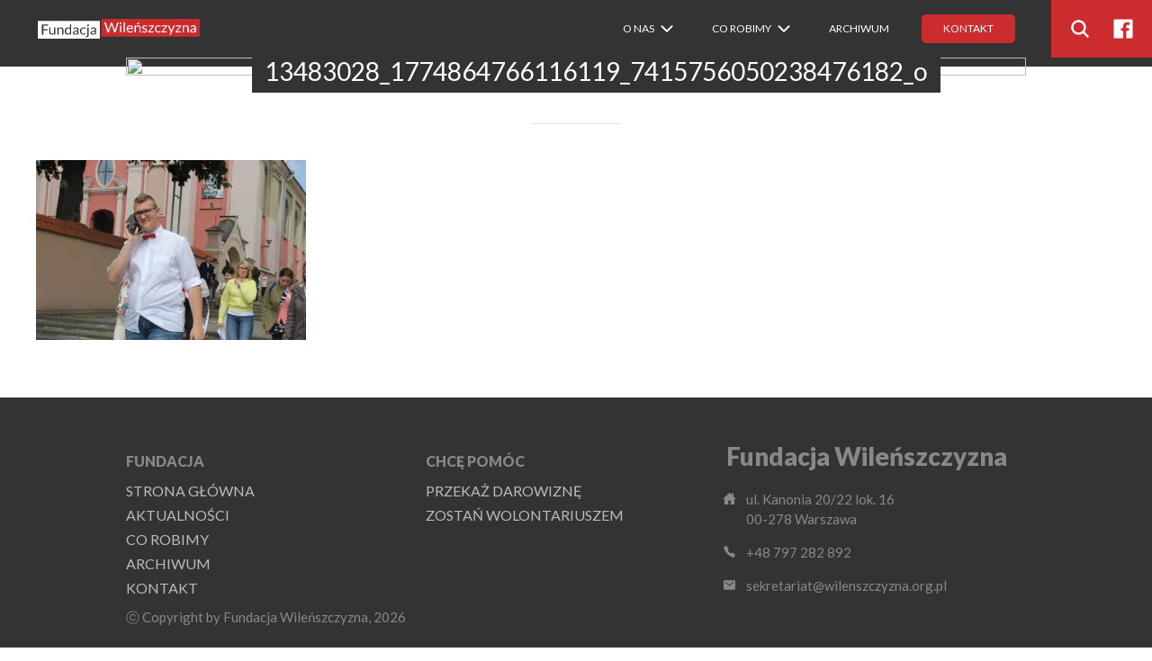

--- FILE ---
content_type: text/html; charset=UTF-8
request_url: https://wilenszczyzna.org.pl/13483028_1774864766116119_7415756050238476182_o/
body_size: 8251
content:
     <head>
	<meta charset="utf-8" />
<meta name="viewport" content="width=device-width, initial-scale=1" />
<link rel="stylesheet" href="https://wilenszczyzna.org.pl/wp-content/themes/wil-theme/assets/css/app.min.css" />
<link
     href="https://fonts.googleapis.com/css?family=Lato:300,400,400i,600,900,900i&display=swap"
     rel="stylesheet"
     />
<script src="https://wilenszczyzna.org.pl/wp-content/themes/wil-theme/assets/js/app.min.js"></script>
          <link href="https://wilenszczyzna.org.pl/wp-content/themes/wil-theme/assets/vendor/photoswipe/default-skin/default-skin.css" rel="stylesheet" />
     <link href="https://wilenszczyzna.org.pl/wp-content/themes/wil-theme/assets/vendor/photoswipe/photoswipe.css" rel="stylesheet" />
     <title>13483028_1774864766116119_7415756050238476182_o &#8211; Fundacja Wileńszczyzna</title>
<meta name='robots' content='max-image-preview:large' />
<link rel='dns-prefetch' href='//ajax.googleapis.com' />
<link rel='dns-prefetch' href='//secure.gravatar.com' />
<link rel='dns-prefetch' href='//www.google.com' />
<link rel='dns-prefetch' href='//s.w.org' />
<link rel='dns-prefetch' href='//v0.wordpress.com' />
<link rel='dns-prefetch' href='//i0.wp.com' />
<link rel='dns-prefetch' href='//c0.wp.com' />
<link rel="alternate" type="application/rss+xml" title="Fundacja Wileńszczyzna &raquo; Kanał z wpisami" href="https://wilenszczyzna.org.pl/feed/" />
<link rel="alternate" type="application/rss+xml" title="Fundacja Wileńszczyzna &raquo; Kanał z komentarzami" href="https://wilenszczyzna.org.pl/comments/feed/" />
<link rel="alternate" type="application/rss+xml" title="Fundacja Wileńszczyzna &raquo; 13483028_1774864766116119_7415756050238476182_o Kanał z komentarzami" href="https://wilenszczyzna.org.pl/feed/?attachment_id=174" />
<script type="text/javascript">
window._wpemojiSettings = {"baseUrl":"https:\/\/s.w.org\/images\/core\/emoji\/14.0.0\/72x72\/","ext":".png","svgUrl":"https:\/\/s.w.org\/images\/core\/emoji\/14.0.0\/svg\/","svgExt":".svg","source":{"concatemoji":"https:\/\/wilenszczyzna.org.pl\/wp-includes\/js\/wp-emoji-release.min.js?ver=6.0.11"}};
/*! This file is auto-generated */
!function(e,a,t){var n,r,o,i=a.createElement("canvas"),p=i.getContext&&i.getContext("2d");function s(e,t){var a=String.fromCharCode,e=(p.clearRect(0,0,i.width,i.height),p.fillText(a.apply(this,e),0,0),i.toDataURL());return p.clearRect(0,0,i.width,i.height),p.fillText(a.apply(this,t),0,0),e===i.toDataURL()}function c(e){var t=a.createElement("script");t.src=e,t.defer=t.type="text/javascript",a.getElementsByTagName("head")[0].appendChild(t)}for(o=Array("flag","emoji"),t.supports={everything:!0,everythingExceptFlag:!0},r=0;r<o.length;r++)t.supports[o[r]]=function(e){if(!p||!p.fillText)return!1;switch(p.textBaseline="top",p.font="600 32px Arial",e){case"flag":return s([127987,65039,8205,9895,65039],[127987,65039,8203,9895,65039])?!1:!s([55356,56826,55356,56819],[55356,56826,8203,55356,56819])&&!s([55356,57332,56128,56423,56128,56418,56128,56421,56128,56430,56128,56423,56128,56447],[55356,57332,8203,56128,56423,8203,56128,56418,8203,56128,56421,8203,56128,56430,8203,56128,56423,8203,56128,56447]);case"emoji":return!s([129777,127995,8205,129778,127999],[129777,127995,8203,129778,127999])}return!1}(o[r]),t.supports.everything=t.supports.everything&&t.supports[o[r]],"flag"!==o[r]&&(t.supports.everythingExceptFlag=t.supports.everythingExceptFlag&&t.supports[o[r]]);t.supports.everythingExceptFlag=t.supports.everythingExceptFlag&&!t.supports.flag,t.DOMReady=!1,t.readyCallback=function(){t.DOMReady=!0},t.supports.everything||(n=function(){t.readyCallback()},a.addEventListener?(a.addEventListener("DOMContentLoaded",n,!1),e.addEventListener("load",n,!1)):(e.attachEvent("onload",n),a.attachEvent("onreadystatechange",function(){"complete"===a.readyState&&t.readyCallback()})),(e=t.source||{}).concatemoji?c(e.concatemoji):e.wpemoji&&e.twemoji&&(c(e.twemoji),c(e.wpemoji)))}(window,document,window._wpemojiSettings);
</script>
<style type="text/css">
img.wp-smiley,
img.emoji {
	display: inline !important;
	border: none !important;
	box-shadow: none !important;
	height: 1em !important;
	width: 1em !important;
	margin: 0 0.07em !important;
	vertical-align: -0.1em !important;
	background: none !important;
	padding: 0 !important;
}
</style>
	<link rel='stylesheet' id='wp-block-library-css'  href='https://c0.wp.com/c/6.0.11/wp-includes/css/dist/block-library/style.min.css' type='text/css' media='all' />
<style id='wp-block-library-inline-css' type='text/css'>
.has-text-align-justify{text-align:justify;}
</style>
<link rel='stylesheet' id='mediaelement-css'  href='https://c0.wp.com/c/6.0.11/wp-includes/js/mediaelement/mediaelementplayer-legacy.min.css' type='text/css' media='all' />
<link rel='stylesheet' id='wp-mediaelement-css'  href='https://c0.wp.com/c/6.0.11/wp-includes/js/mediaelement/wp-mediaelement.min.css' type='text/css' media='all' />
<style id='global-styles-inline-css' type='text/css'>
body{--wp--preset--color--black: #000000;--wp--preset--color--cyan-bluish-gray: #abb8c3;--wp--preset--color--white: #ffffff;--wp--preset--color--pale-pink: #f78da7;--wp--preset--color--vivid-red: #cf2e2e;--wp--preset--color--luminous-vivid-orange: #ff6900;--wp--preset--color--luminous-vivid-amber: #fcb900;--wp--preset--color--light-green-cyan: #7bdcb5;--wp--preset--color--vivid-green-cyan: #00d084;--wp--preset--color--pale-cyan-blue: #8ed1fc;--wp--preset--color--vivid-cyan-blue: #0693e3;--wp--preset--color--vivid-purple: #9b51e0;--wp--preset--gradient--vivid-cyan-blue-to-vivid-purple: linear-gradient(135deg,rgba(6,147,227,1) 0%,rgb(155,81,224) 100%);--wp--preset--gradient--light-green-cyan-to-vivid-green-cyan: linear-gradient(135deg,rgb(122,220,180) 0%,rgb(0,208,130) 100%);--wp--preset--gradient--luminous-vivid-amber-to-luminous-vivid-orange: linear-gradient(135deg,rgba(252,185,0,1) 0%,rgba(255,105,0,1) 100%);--wp--preset--gradient--luminous-vivid-orange-to-vivid-red: linear-gradient(135deg,rgba(255,105,0,1) 0%,rgb(207,46,46) 100%);--wp--preset--gradient--very-light-gray-to-cyan-bluish-gray: linear-gradient(135deg,rgb(238,238,238) 0%,rgb(169,184,195) 100%);--wp--preset--gradient--cool-to-warm-spectrum: linear-gradient(135deg,rgb(74,234,220) 0%,rgb(151,120,209) 20%,rgb(207,42,186) 40%,rgb(238,44,130) 60%,rgb(251,105,98) 80%,rgb(254,248,76) 100%);--wp--preset--gradient--blush-light-purple: linear-gradient(135deg,rgb(255,206,236) 0%,rgb(152,150,240) 100%);--wp--preset--gradient--blush-bordeaux: linear-gradient(135deg,rgb(254,205,165) 0%,rgb(254,45,45) 50%,rgb(107,0,62) 100%);--wp--preset--gradient--luminous-dusk: linear-gradient(135deg,rgb(255,203,112) 0%,rgb(199,81,192) 50%,rgb(65,88,208) 100%);--wp--preset--gradient--pale-ocean: linear-gradient(135deg,rgb(255,245,203) 0%,rgb(182,227,212) 50%,rgb(51,167,181) 100%);--wp--preset--gradient--electric-grass: linear-gradient(135deg,rgb(202,248,128) 0%,rgb(113,206,126) 100%);--wp--preset--gradient--midnight: linear-gradient(135deg,rgb(2,3,129) 0%,rgb(40,116,252) 100%);--wp--preset--duotone--dark-grayscale: url('#wp-duotone-dark-grayscale');--wp--preset--duotone--grayscale: url('#wp-duotone-grayscale');--wp--preset--duotone--purple-yellow: url('#wp-duotone-purple-yellow');--wp--preset--duotone--blue-red: url('#wp-duotone-blue-red');--wp--preset--duotone--midnight: url('#wp-duotone-midnight');--wp--preset--duotone--magenta-yellow: url('#wp-duotone-magenta-yellow');--wp--preset--duotone--purple-green: url('#wp-duotone-purple-green');--wp--preset--duotone--blue-orange: url('#wp-duotone-blue-orange');--wp--preset--font-size--small: 13px;--wp--preset--font-size--medium: 20px;--wp--preset--font-size--large: 36px;--wp--preset--font-size--x-large: 42px;}.has-black-color{color: var(--wp--preset--color--black) !important;}.has-cyan-bluish-gray-color{color: var(--wp--preset--color--cyan-bluish-gray) !important;}.has-white-color{color: var(--wp--preset--color--white) !important;}.has-pale-pink-color{color: var(--wp--preset--color--pale-pink) !important;}.has-vivid-red-color{color: var(--wp--preset--color--vivid-red) !important;}.has-luminous-vivid-orange-color{color: var(--wp--preset--color--luminous-vivid-orange) !important;}.has-luminous-vivid-amber-color{color: var(--wp--preset--color--luminous-vivid-amber) !important;}.has-light-green-cyan-color{color: var(--wp--preset--color--light-green-cyan) !important;}.has-vivid-green-cyan-color{color: var(--wp--preset--color--vivid-green-cyan) !important;}.has-pale-cyan-blue-color{color: var(--wp--preset--color--pale-cyan-blue) !important;}.has-vivid-cyan-blue-color{color: var(--wp--preset--color--vivid-cyan-blue) !important;}.has-vivid-purple-color{color: var(--wp--preset--color--vivid-purple) !important;}.has-black-background-color{background-color: var(--wp--preset--color--black) !important;}.has-cyan-bluish-gray-background-color{background-color: var(--wp--preset--color--cyan-bluish-gray) !important;}.has-white-background-color{background-color: var(--wp--preset--color--white) !important;}.has-pale-pink-background-color{background-color: var(--wp--preset--color--pale-pink) !important;}.has-vivid-red-background-color{background-color: var(--wp--preset--color--vivid-red) !important;}.has-luminous-vivid-orange-background-color{background-color: var(--wp--preset--color--luminous-vivid-orange) !important;}.has-luminous-vivid-amber-background-color{background-color: var(--wp--preset--color--luminous-vivid-amber) !important;}.has-light-green-cyan-background-color{background-color: var(--wp--preset--color--light-green-cyan) !important;}.has-vivid-green-cyan-background-color{background-color: var(--wp--preset--color--vivid-green-cyan) !important;}.has-pale-cyan-blue-background-color{background-color: var(--wp--preset--color--pale-cyan-blue) !important;}.has-vivid-cyan-blue-background-color{background-color: var(--wp--preset--color--vivid-cyan-blue) !important;}.has-vivid-purple-background-color{background-color: var(--wp--preset--color--vivid-purple) !important;}.has-black-border-color{border-color: var(--wp--preset--color--black) !important;}.has-cyan-bluish-gray-border-color{border-color: var(--wp--preset--color--cyan-bluish-gray) !important;}.has-white-border-color{border-color: var(--wp--preset--color--white) !important;}.has-pale-pink-border-color{border-color: var(--wp--preset--color--pale-pink) !important;}.has-vivid-red-border-color{border-color: var(--wp--preset--color--vivid-red) !important;}.has-luminous-vivid-orange-border-color{border-color: var(--wp--preset--color--luminous-vivid-orange) !important;}.has-luminous-vivid-amber-border-color{border-color: var(--wp--preset--color--luminous-vivid-amber) !important;}.has-light-green-cyan-border-color{border-color: var(--wp--preset--color--light-green-cyan) !important;}.has-vivid-green-cyan-border-color{border-color: var(--wp--preset--color--vivid-green-cyan) !important;}.has-pale-cyan-blue-border-color{border-color: var(--wp--preset--color--pale-cyan-blue) !important;}.has-vivid-cyan-blue-border-color{border-color: var(--wp--preset--color--vivid-cyan-blue) !important;}.has-vivid-purple-border-color{border-color: var(--wp--preset--color--vivid-purple) !important;}.has-vivid-cyan-blue-to-vivid-purple-gradient-background{background: var(--wp--preset--gradient--vivid-cyan-blue-to-vivid-purple) !important;}.has-light-green-cyan-to-vivid-green-cyan-gradient-background{background: var(--wp--preset--gradient--light-green-cyan-to-vivid-green-cyan) !important;}.has-luminous-vivid-amber-to-luminous-vivid-orange-gradient-background{background: var(--wp--preset--gradient--luminous-vivid-amber-to-luminous-vivid-orange) !important;}.has-luminous-vivid-orange-to-vivid-red-gradient-background{background: var(--wp--preset--gradient--luminous-vivid-orange-to-vivid-red) !important;}.has-very-light-gray-to-cyan-bluish-gray-gradient-background{background: var(--wp--preset--gradient--very-light-gray-to-cyan-bluish-gray) !important;}.has-cool-to-warm-spectrum-gradient-background{background: var(--wp--preset--gradient--cool-to-warm-spectrum) !important;}.has-blush-light-purple-gradient-background{background: var(--wp--preset--gradient--blush-light-purple) !important;}.has-blush-bordeaux-gradient-background{background: var(--wp--preset--gradient--blush-bordeaux) !important;}.has-luminous-dusk-gradient-background{background: var(--wp--preset--gradient--luminous-dusk) !important;}.has-pale-ocean-gradient-background{background: var(--wp--preset--gradient--pale-ocean) !important;}.has-electric-grass-gradient-background{background: var(--wp--preset--gradient--electric-grass) !important;}.has-midnight-gradient-background{background: var(--wp--preset--gradient--midnight) !important;}.has-small-font-size{font-size: var(--wp--preset--font-size--small) !important;}.has-medium-font-size{font-size: var(--wp--preset--font-size--medium) !important;}.has-large-font-size{font-size: var(--wp--preset--font-size--large) !important;}.has-x-large-font-size{font-size: var(--wp--preset--font-size--x-large) !important;}
</style>
<link rel='stylesheet' id='contact-form-7-css'  href='https://wilenszczyzna.org.pl/wp-content/plugins/contact-form-7/includes/css/styles.css?ver=5.6' type='text/css' media='all' />
<link rel='stylesheet' id='jquery-ui-theme-css'  href='https://ajax.googleapis.com/ajax/libs/jqueryui/1.11.4/themes/smoothness/jquery-ui.min.css?ver=1.11.4' type='text/css' media='all' />
<link rel='stylesheet' id='jquery-ui-timepicker-css'  href='https://wilenszczyzna.org.pl/wp-content/plugins/contact-form-7-datepicker/js/jquery-ui-timepicker/jquery-ui-timepicker-addon.min.css?ver=6.0.11' type='text/css' media='all' />
<link rel='stylesheet' id='jetpack_css-css'  href='https://c0.wp.com/p/jetpack/11.0/css/jetpack.css' type='text/css' media='all' />
<script type='text/javascript' src='https://c0.wp.com/c/6.0.11/wp-includes/js/jquery/jquery.min.js' id='jquery-core-js'></script>
<script type='text/javascript' src='https://c0.wp.com/c/6.0.11/wp-includes/js/jquery/jquery-migrate.min.js' id='jquery-migrate-js'></script>
<link rel="https://api.w.org/" href="https://wilenszczyzna.org.pl/wp-json/" /><link rel="alternate" type="application/json" href="https://wilenszczyzna.org.pl/wp-json/wp/v2/media/174" /><link rel="EditURI" type="application/rsd+xml" title="RSD" href="https://wilenszczyzna.org.pl/xmlrpc.php?rsd" />
<link rel="wlwmanifest" type="application/wlwmanifest+xml" href="https://wilenszczyzna.org.pl/wp-includes/wlwmanifest.xml" /> 
<meta name="generator" content="WordPress 6.0.11" />
<link rel='shortlink' href='https://wp.me/a8BGw6-2O' />
<link rel="alternate" type="application/json+oembed" href="https://wilenszczyzna.org.pl/wp-json/oembed/1.0/embed?url=https%3A%2F%2Fwilenszczyzna.org.pl%2F13483028_1774864766116119_7415756050238476182_o%2F" />
<link rel="alternate" type="text/xml+oembed" href="https://wilenszczyzna.org.pl/wp-json/oembed/1.0/embed?url=https%3A%2F%2Fwilenszczyzna.org.pl%2F13483028_1774864766116119_7415756050238476182_o%2F&#038;format=xml" />
<style>img#wpstats{display:none}</style>
	
<!-- Jetpack Open Graph Tags -->
<meta property="og:type" content="article" />
<meta property="og:title" content="13483028_1774864766116119_7415756050238476182_o" />
<meta property="og:url" content="https://wilenszczyzna.org.pl/13483028_1774864766116119_7415756050238476182_o/" />
<meta property="og:description" content="Visit the post for more." />
<meta property="article:published_time" content="2017-04-19T21:35:35+00:00" />
<meta property="article:modified_time" content="2017-04-19T21:35:35+00:00" />
<meta property="og:site_name" content="Fundacja Wileńszczyzna" />
<meta property="og:image" content="https://wilenszczyzna.org.pl/wp-content/uploads/2017/04/13483028_1774864766116119_7415756050238476182_o.jpg" />
<meta property="og:image:alt" content="" />
<meta property="og:locale" content="pl_PL" />
<meta name="twitter:text:title" content="13483028_1774864766116119_7415756050238476182_o" />
<meta name="twitter:image" content="https://i0.wp.com/wilenszczyzna.org.pl/wp-content/uploads/2017/04/13483028_1774864766116119_7415756050238476182_o.jpg?fit=1024%2C683&#038;ssl=1&#038;w=640" />
<meta name="twitter:card" content="summary_large_image" />
<meta name="twitter:description" content="Visit the post for more." />

<!-- End Jetpack Open Graph Tags -->
<link rel="icon" href="https://i0.wp.com/wilenszczyzna.org.pl/wp-content/uploads/2020/10/cropped-logo-2.png?fit=32%2C32&#038;ssl=1" sizes="32x32" />
<link rel="icon" href="https://i0.wp.com/wilenszczyzna.org.pl/wp-content/uploads/2020/10/cropped-logo-2.png?fit=192%2C192&#038;ssl=1" sizes="192x192" />
<link rel="apple-touch-icon" href="https://i0.wp.com/wilenszczyzna.org.pl/wp-content/uploads/2020/10/cropped-logo-2.png?fit=180%2C180&#038;ssl=1" />
<meta name="msapplication-TileImage" content="https://i0.wp.com/wilenszczyzna.org.pl/wp-content/uploads/2020/10/cropped-logo-2.png?fit=270%2C270&#038;ssl=1" />
<style type="text/css" id="wp-custom-css">/* Stylizacja domyślna (dla większych ekranów) */
.project__title {
    font-size: 36px; /* Rozmiar dla dużych ekranów */
}

/* Stylizacja dla urządzeń mobilnych (ekrany o szerokości do 768px) */
@media only screen and (max-width: 768px) {
    .project__title {
        font-size: 28px; /* Rozmiar dla tabletów i dużych telefonów */
    }
}

/* Stylizacja dla jeszcze mniejszych urządzeń (ekrany o szerokości do 480px) */
@media only screen and (max-width: 480px) {
    .project__title {
        font-size: 24px; /* Rozmiar dla mniejszych telefonów */
    }
}

.aligncenter {
  display: block;
  margin-left: auto;
  margin-right: auto;
}</style>
</head>
<body>


     <!-- NAWIGACJA -->
     <div class="navbar ">
     <a href="/" class="navbar__logo"></a>
     <nav class="navbar__nav">
	<ul class="nav">
	     						     		     			<li class="nav__item dropdown">
			     <a class="nav__link dropdown__link " href="https://wilenszczyzna.org.pl/" >O nas
				<ion-icon class="navbar__linkIcon" name="chevron-down-outline" ></ion-icon>
			     </a>
			     <div class="dropdown__dropdown">
				<ul class="nav nav--vertical">
				     										     <li class="nav__item">
						<a class="nav__link" href="https://wilenszczyzna.org.pl/o-fundacji/">O Fundacji</a>
					     </li>
									     										     <li class="nav__item">
						<a class="nav__link" href="https://wilenszczyzna.org.pl/nasz-zespol/">Nasz zespół</a>
					     </li>
									     										     <li class="nav__item">
						<a class="nav__link" href="https://wilenszczyzna.org.pl/o-fundacji/media-o-nas/">Media o nas</a>
					     </li>
									     				</ul>
			     </div>
			</li>
		     				     		     			<li class="nav__item dropdown">
			     <a class="nav__link dropdown__link " href="https://wilenszczyzna.org.pl" >Co robimy
				<ion-icon class="navbar__linkIcon" name="chevron-down-outline" ></ion-icon>
			     </a>
			     <div class="dropdown__dropdown">
				<ul class="nav nav--vertical">
				     										     <li class="nav__item">
						<a class="nav__link" href="https://wilenszczyzna.org.pl/projekty/kdm2025/">Polonijne Dni Młodzieży 2024</a>
					     </li>
									     										     <li class="nav__item">
						<a class="nav__link" href="https://wilenszczyzna.org.pl/projekty/dom-jozefa-mackiewicza/">Dom Józefa Mackiewicza</a>
					     </li>
									     										     <li class="nav__item">
						<a class="nav__link" href="https://wilenszczyzna.org.pl/projekty/wilenska-paczka/">Wileńska Paczka</a>
					     </li>
									     										     <li class="nav__item dropdown menu-item menu-item-type-custom menu-item-object-custom menu-item-home menu-item-9380 menu-item-has-children">
						<a class="nav__link dropdown__link" href="https://wilenszczyzna.org.pl">
						     Szkolenia
						     <ion-icon class="navbar__linkIcon" name="chevron-down-outline"></ion-icon>
						</a>
						<div class="dropdown__dropdown">
						     <ul class="nav nav--vertical">
							<li class="nav__item">
							     								<a class="nav__link" href="https://wilenszczyzna.org.pl/projekty/wzorowy-nauczyciel/">  Wzorowy Nauczyciel</a>
							     								<a class="nav__link" href="https://wilenszczyzna.org.pl/projekty/wzorowe-przedszkole-na-wilenszczyznie/">  Wzorowe przedszkole na Wileńszczyźnie 2017</a>
							     								<a class="nav__link" href="https://wilenszczyzna.org.pl/projekty/wzorowe-przedszkole-2018/">  Wzorowe Przedszkole na Wileńszczyźnie 2018</a>
							     								<a class="nav__link" href="https://wilenszczyzna.org.pl/projekty/wzorowe-przedszkole/">  Wzorowe Przedszkole na Wileńszczyźnie 2019</a>
							     								<a class="nav__link" href="https://wilenszczyzna.org.pl/projekty/wzorowe-przedszkole-na-wilenszczyznie-wilno-2020/">  Wzorowe Przedszkole na Wileńszczyźnie, Wilno 2020</a>
							     								<a class="nav__link" href="https://wilenszczyzna.org.pl/projekty/warsztaty-dziennikarskie-pt-dziennikarz-na-wzor-jozefa-mackiewicza/">  Warsztaty dziennikarskie pt. „Dziennikarz na wzór Józefa Mackiewicza”</a>
							     							</li>
						     </ul>
						</div>
					     </li>

									     										     <li class="nav__item">
						<a class="nav__link" href="https://wilenszczyzna.org.pl/projekty/swiatowe-dni-mlodziezy/">Światowe Dni Młodzieży</a>
					     </li>
									     										     <li class="nav__item  menu-item menu-item-type-post_type menu-item-object-fuwil_project menu-item-9526 menu-item-has-children">
						<a class="nav__link dropdown__link" href="https://wilenszczyzna.org.pl/projekty/katolickie-dni-mlodziezy/">
						     Katolickie Dni Młodzieży
						     <ion-icon class="navbar__linkIcon" name="chevron-down-outline"></ion-icon>
						</a>
						<div class="dropdown__dropdown">
						     <ul class="nav nav--vertical">
							<li class="nav__item">
							     								<a class="nav__link" href="https://wilenszczyzna.org.pl/projekty/polonijne-spotkanie-mlodych-2020/">  POLONIJNE SPOTKANIE MŁODYCH 2020</a>
							     								<a class="nav__link" href="https://wilenszczyzna.org.pl/projekty/polonijne-dni-mlodych-2021/">  Polonijne Dni Młodych 2021</a>
							     							</li>
						     </ul>
						</div>
					     </li>

									     										     <li class="nav__item">
						<a class="nav__link" href="https://wilenszczyzna.org.pl/projekty/info-wilno/">Info Wilno</a>
					     </li>
									     										     <li class="nav__item  menu-item menu-item-type-post_type menu-item-object-fuwil_project menu-item-9512 menu-item-has-children">
						<a class="nav__link dropdown__link" href="https://wilenszczyzna.org.pl/projekty/dzien-dziecka/">
						     Dzień Dziecka
						     <ion-icon class="navbar__linkIcon" name="chevron-down-outline"></ion-icon>
						</a>
						<div class="dropdown__dropdown">
						     <ul class="nav nav--vertical">
							<li class="nav__item">
							     								<a class="nav__link" href="https://wilenszczyzna.org.pl/projekty/dzien-dziecka-2021/">  Dzień Dziecka, 2021</a>
							     								<a class="nav__link" href="https://wilenszczyzna.org.pl/projekty/dzien-dziecka-2022/">  Dzień dziecka, 2022</a>
							     							</li>
						     </ul>
						</div>
					     </li>

									     										     <li class="nav__item">
						<a class="nav__link" href="https://wilenszczyzna.org.pl/projekty/minutka-z-historia/">Minutka z historią</a>
					     </li>
									     										     <li class="nav__item">
						<a class="nav__link" href="https://wilenszczyzna.org.pl/projekty/wystawa-jozef-mackiewicz-ocalony-od-zapomnienia-wilenski-publicysta/">Wystawa „Józef Mackiewicz – ocalony od zapomnienia wileński publicysta”</a>
					     </li>
									     										     <li class="nav__item  menu-item menu-item-type-post_type menu-item-object-fuwil_project menu-item-9741 menu-item-has-children">
						<a class="nav__link dropdown__link" href="https://wilenszczyzna.org.pl/projekty/wilenska-paczka-2023/">
						     ,,Tylko prawdziwa historia”. Spotkania historyczne dla młodzieży
						     <ion-icon class="navbar__linkIcon" name="chevron-down-outline"></ion-icon>
						</a>
						<div class="dropdown__dropdown">
						     <ul class="nav nav--vertical">
							<li class="nav__item">
							     								<a class="nav__link" href="https://wilenszczyzna.org.pl/projekty/wyposazenie-budynku-gospodarczego/">  Tylko prawdziwa historia – historyczne spotkania dla młodzieży</a>
							     							</li>
						     </ul>
						</div>
					     </li>

									     										     <li class="nav__item  menu-item menu-item-type-post_type menu-item-object-fuwil_project menu-item-9813 menu-item-has-children">
						<a class="nav__link dropdown__link" href="https://wilenszczyzna.org.pl/projekty/utrzymanie-domu-jozefa-mackiewicza/">
						     Dwumiesięcznik ,,Jedynie prawda jest ciekawa”
						     <ion-icon class="navbar__linkIcon" name="chevron-down-outline"></ion-icon>
						</a>
						<div class="dropdown__dropdown">
						     <ul class="nav nav--vertical">
							<li class="nav__item">
							     								<a class="nav__link" href="https://wilenszczyzna.org.pl/projekty/dwumiesiecznik-jedynie-prawda-jest-ciekawa-2022/">  Dwumiesięcznik ,,Jedynie prawda jest ciekawa”, 2022</a>
							     							</li>
						     </ul>
						</div>
					     </li>

									     				</ul>
			     </div>
			</li>
		     				     		     			<li class="nav__item ">
			     <a class="nav__link " href="https://wilenszczyzna.org.pl/aktualnosci" target="">Archiwum</a>
			</li>
		     				     					     		     			<li class="nav__item ">
			     <a class="nav__link  nav__link--button " href="https://wilenszczyzna.org.pl/kontakt/" target="">Kontakt</a>
			</li>
		     			     
	</ul>
     </nav>

     <div class="navbar__mobileToggle">
	<a id="mobileNavToggle" href="#" class="navbar__icon">
	     <ion-icon class="navbar__mobileOpen" name="menu-sharp"></ion-icon>
	     <ion-icon class="navbar__mobileClose" name="close"></ion-icon>
	</a>
     </div>
     <div class="navbar__icons">
	<a id="searchToggle" href="#" class="navbar__icon">
	     <ion-icon name="search"></ion-icon>
	</a>
	<a href="https://www.facebook.com/fundacjawilenszczyzna/" class="navbar__icon">
	     <ion-icon name="logo-facebook"></ion-icon>
	</a>
     </div>
</div>
     <div id="searchContainer" class="search">
  <div class="container search__inputWrapper">
    <input id="searchInput" class="search__input" placeholder="Szukaj..." />
  </div>
  <div class="search__content container">
    <div class="search__close"><ion-icon name="close-sharp"></ion-icon></div>
    <div id="searchResultsContainer" class="search__results">
          </div>
    <div id="searchPlaceholder" class="search__placeholders">
      <div class="articlesPlaceholder">
  <div><div class="articlesPlaceholder__image placeholder--1"></div></div>

  <div class="articlesPlaceholder__content">
    <div class="articlesPlaceholder__date placeholder--2"></div>
    <div class="articlesPlaceholder__title placeholder--3"></div>

    <div class="articlesPlaceholder__excerpt">
      <div class="placeholder--4" style="width: 110px"></div>
      <div class="placeholder--2" style="width: 210px"></div>
      <div class="placeholder--5" style="width: 70px"></div>
      <div class="placeholder--4" style="width: 50px"></div>
      <div class="placeholder--2" style="width: 110px"></div>
      <div class="placeholder--1" style="width: 110px"></div>
      <div class="placeholder--4" style="width: 110px"></div>
      <div class="placeholder--3" style="width: 210px"></div>
    </div>
    <div class="articlesPlaceholder__readButton"></div>
  </div>
</div>
 <div class="articlesPlaceholder">
  <div><div class="articlesPlaceholder__image placeholder--1"></div></div>

  <div class="articlesPlaceholder__content">
    <div class="articlesPlaceholder__date placeholder--2"></div>
    <div class="articlesPlaceholder__title placeholder--3"></div>

    <div class="articlesPlaceholder__excerpt">
      <div class="placeholder--4" style="width: 110px"></div>
      <div class="placeholder--2" style="width: 210px"></div>
      <div class="placeholder--5" style="width: 70px"></div>
      <div class="placeholder--4" style="width: 50px"></div>
      <div class="placeholder--2" style="width: 110px"></div>
      <div class="placeholder--1" style="width: 110px"></div>
      <div class="placeholder--4" style="width: 110px"></div>
      <div class="placeholder--3" style="width: 210px"></div>
    </div>
    <div class="articlesPlaceholder__readButton"></div>
  </div>
</div>
 <div class="articlesPlaceholder">
  <div><div class="articlesPlaceholder__image placeholder--1"></div></div>

  <div class="articlesPlaceholder__content">
    <div class="articlesPlaceholder__date placeholder--2"></div>
    <div class="articlesPlaceholder__title placeholder--3"></div>

    <div class="articlesPlaceholder__excerpt">
      <div class="placeholder--4" style="width: 110px"></div>
      <div class="placeholder--2" style="width: 210px"></div>
      <div class="placeholder--5" style="width: 70px"></div>
      <div class="placeholder--4" style="width: 50px"></div>
      <div class="placeholder--2" style="width: 110px"></div>
      <div class="placeholder--1" style="width: 110px"></div>
      <div class="placeholder--4" style="width: 110px"></div>
      <div class="placeholder--3" style="width: 210px"></div>
    </div>
    <div class="articlesPlaceholder__readButton"></div>
  </div>
</div>
 <div class="articlesPlaceholder">
  <div><div class="articlesPlaceholder__image placeholder--1"></div></div>

  <div class="articlesPlaceholder__content">
    <div class="articlesPlaceholder__date placeholder--2"></div>
    <div class="articlesPlaceholder__title placeholder--3"></div>

    <div class="articlesPlaceholder__excerpt">
      <div class="placeholder--4" style="width: 110px"></div>
      <div class="placeholder--2" style="width: 210px"></div>
      <div class="placeholder--5" style="width: 70px"></div>
      <div class="placeholder--4" style="width: 50px"></div>
      <div class="placeholder--2" style="width: 110px"></div>
      <div class="placeholder--1" style="width: 110px"></div>
      <div class="placeholder--4" style="width: 110px"></div>
      <div class="placeholder--3" style="width: 210px"></div>
    </div>
    <div class="articlesPlaceholder__readButton"></div>
  </div>
</div>
    </div>
  </div>
</div>
     <div id="content" class="">      <article class="article">
	<header class="article__header">
	     <div class="container-on-md">
		<img class="article__headerImage" src="" />
	     </div>
	</header>
	<section class="article__content">
	     <div class="container--text">
		<date class="article__date">19.04.2017</date>
		<h1 class="article__title1">
		     <span class="article__title2">13483028_1774864766116119_7415756050238476182_o</span>
		</h1>
		<p class="article__lead">
		     
		</p>
		<hr style="width: 100px; margin: 40px auto;" />
	     </div>

	     <p class="attachment"><a href='https://i0.wp.com/wilenszczyzna.org.pl/wp-content/uploads/2017/04/13483028_1774864766116119_7415756050238476182_o.jpg?ssl=1'><img width="300" height="200" src="https://i0.wp.com/wilenszczyzna.org.pl/wp-content/uploads/2017/04/13483028_1774864766116119_7415756050238476182_o.jpg?fit=300%2C200&amp;ssl=1" class="attachment-medium size-medium" alt="" loading="lazy" srcset="https://i0.wp.com/wilenszczyzna.org.pl/wp-content/uploads/2017/04/13483028_1774864766116119_7415756050238476182_o.jpg?w=1024&amp;ssl=1 1024w, https://i0.wp.com/wilenszczyzna.org.pl/wp-content/uploads/2017/04/13483028_1774864766116119_7415756050238476182_o.jpg?resize=300%2C200&amp;ssl=1 300w, https://i0.wp.com/wilenszczyzna.org.pl/wp-content/uploads/2017/04/13483028_1774864766116119_7415756050238476182_o.jpg?resize=768%2C512&amp;ssl=1 768w" sizes="(max-width: 300px) 100vw, 300px" data-attachment-id="174" data-permalink="https://wilenszczyzna.org.pl/13483028_1774864766116119_7415756050238476182_o/" data-orig-file="https://i0.wp.com/wilenszczyzna.org.pl/wp-content/uploads/2017/04/13483028_1774864766116119_7415756050238476182_o.jpg?fit=1024%2C683&amp;ssl=1" data-orig-size="1024,683" data-comments-opened="1" data-image-meta="{&quot;aperture&quot;:&quot;0&quot;,&quot;credit&quot;:&quot;&quot;,&quot;camera&quot;:&quot;&quot;,&quot;caption&quot;:&quot;&quot;,&quot;created_timestamp&quot;:&quot;0&quot;,&quot;copyright&quot;:&quot;&quot;,&quot;focal_length&quot;:&quot;0&quot;,&quot;iso&quot;:&quot;0&quot;,&quot;shutter_speed&quot;:&quot;0&quot;,&quot;title&quot;:&quot;&quot;,&quot;orientation&quot;:&quot;0&quot;}" data-image-title="13483028_1774864766116119_7415756050238476182_o" data-image-description="" data-image-caption="" data-medium-file="https://i0.wp.com/wilenszczyzna.org.pl/wp-content/uploads/2017/04/13483028_1774864766116119_7415756050238476182_o.jpg?fit=300%2C200&amp;ssl=1" data-large-file="https://i0.wp.com/wilenszczyzna.org.pl/wp-content/uploads/2017/04/13483028_1774864766116119_7415756050238476182_o.jpg?fit=1024%2C683&amp;ssl=1" /></a></p>


	</section>

     </article>


     </div>
     	<footer class="footer" id="footer">
  <div class="container">
    <div class="footer__columns">
      <div class="footer__column">
        <h2 class="footer__title">Fundacja</h2>
        <a class="footer__link" href="#">Strona główna</a>
        <a class="footer__link" href="#">Aktualności</a>
        <a class="footer__link" href="#">Co robimy</a>
        <a class="footer__link" href="#">Archiwum</a>
        <a class="footer__link" href="#">Kontakt</a>
      </div>
      <div class="footer__column">
        <h2 class="footer__title">Chcę pomóc</h2>
        <a class="footer__link" href="#">Przekaż darowiznę</a>
        <a class="footer__link" href="#">Zostań wolontariuszem</a>
      </div>
      <div class="footer__column">
        <h2 class="footer__name">Fundacja Wileńszczyzna</h2>
        <div class="iconInfo">
          <ion-icon name="home-sharp" class="iconInfo__icon"></ion-icon>
          <div class="iconInfo__info">
            ul. Kanonia 20/22 lok. 16<br />00-278 Warszawa
          </div>
        </div>
        <div class="iconInfo">
          <ion-icon name="call-sharp" class="iconInfo__icon"></ion-icon>
          <div class="iconInfo__info">
	    +48 797 282 892
          </div>
        </div>
        <div class="iconInfo">
          <ion-icon name="mail-sharp" class="iconInfo__icon"></ion-icon>
          <div class="iconInfo__info">
            sekretariat@wilenszczyzna.org.pl
          </div>
        </div>
      </div>
    </div>
    <div class="footer__copyright">
      ⓒ Copyright by Fundacja Wileńszczyzna,
      2026
    </div>
  </div>
</footer>
          <script src="https://unpkg.com/ionicons@5.0.0/dist/ionicons.js"></script>
     <script>
     fwDeorphanize( "h1, h2, h3, h4, h5, h6, p, a, li", [
     "a",
     "i",
     "o",
     "u",
"w",
     "z",
     "A",
"I",
     "O",
"U",
     "W",
     "Z",
] );
     fwNavBar();

//Search implementation
var sampleResults = `
<div class="search__results">
     <div class="articlesItem">
	     <img class="articlesItem__image" src="https://picsum.photos/550/275?random=1" alt="Sample image">

	     <div class="articlesItem__content">
	     <div class="articlesItem__date">24.02.2020</div>
	     <a href="#">
<h3 class="articlesItem__title">Tytuł artykułu</h3>
</a>

<!-- Jeśli HOME to h3, jeśli strona aktualności, to h2 -->
<p class="articlesItem__excerpt">Lorem ipsum dolor sit amet, consectetur
     adipiscing elit. Purus id sit eget etiam eget. Consectetur urna luctus.</p>
	     <a href="#" class="articlesItem__readButton button--linkPrimary button--small">Czytaj
     <ion-icon name="chevron-forward-outline" class="button__icon md hydrated" role="img" aria-label="chevron forward outline"></ion-icon>
</a>

</div>
</div>
<div class="articlesItem">
     <img class="articlesItem__image" src="https://picsum.photos/550/275?random=2" alt="Sample image">

	     <div class="articlesItem__content">
	     <div class="articlesItem__date">24.02.2020</div>
	     <a href="#">
	     <h3 class="articlesItem__title">Tytuł artykułu</h3>
</a>

<!-- Jeśli HOME to h3, jeśli strona aktualności, to h2 -->
<p class="articlesItem__excerpt">Lorem ipsum dolor sit
amet, consectetur adipiscing elit. Purus id sit eget etiam eget.
Consectetur urna luctus.</p>
     <a href="#" class="articlesItem__readButton button--linkPrimary button--small">Czytaj
	     <ion-icon name="chevron-forward-outline" class="button__icon md hydrated" role="img" aria-label="chevron forward outline"></ion-icon>
     </a>

</div>
</div>
<div class="articlesItem">
<img class="articlesItem__image" src="https://picsum.photos/550/275?random=3" alt="Sample image">

<div class="articlesItem__content">
     <div class="articlesItem__date">24.02.2020</div>
     <a href="#">
	     <h3 class="articlesItem__title">Tytuł artykułu</h3>
     </a>

     <!-- Jeśli HOME to h3, jeśli strona aktualności, to h2 -->
     <p class="articlesItem__excerpt">Lorem ipsum dolor sit
amet, consectetur adipiscing elit. Purus id sit eget etiam eget.
Consectetur urna luctus.</p>
     <a href="#" class="articlesItem__readButton button--linkPrimary button--small">Czytaj
	     <ion-icon name="chevron-forward-outline" class="button__icon md hydrated" role="img" aria-label="chevron forward outline"></ion-icon>
     </a>

</div>
</div>
<div class="articlesItem">
<img class="articlesItem__image" src="https://picsum.photos/550/275?random=4" alt="Sample image">

<div class="articlesItem__content">
     <div class="articlesItem__date">24.02.2020</div>
     <a href="#">
	     <h3 class="articlesItem__title">Tytuł artykułu</h3>
     </a>

     <!-- Jeśli HOME to h3, jeśli strona aktualności, to h2 -->
     <p class="articlesItem__excerpt">Lorem ipsum dolor sit
amet, consectetur adipiscing elit. Purus id sit eget etiam eget.
Consectetur urna luctus.</p>
     <a href="#" class="articlesItem__readButton button--linkPrimary button--small">Czytaj
	     <ion-icon name="chevron-forward-outline" class="button__icon md hydrated" role="img" aria-label="chevron forward outline"></ion-icon>
     </a>

</div>
</div>
<div class="articlesItem">
<img class="articlesItem__image" src="https://picsum.photos/550/275?random=5" alt="Sample image">

<div class="articlesItem__content">
     <div class="articlesItem__date">24.02.2020</div>
     <a href="#">
	     <h3 class="articlesItem__title">Tytuł artykułu</h3>
     </a>

     <!-- Jeśli HOME to h3, jeśli strona aktualności, to h2 -->
     <p class="articlesItem__excerpt">Lorem ipsum dolor sit
amet, consectetur adipiscing elit. Purus id sit eget etiam eget.
Consectetur urna luctus.</p>
     <a href="#" class="articlesItem__readButton button--linkPrimary button--small">Czytaj
	     <ion-icon name="chevron-forward-outline" class="button__icon md hydrated" role="img" aria-label="chevron forward outline"></ion-icon>
     </a>

</div>
</div>
<div class="articlesItem">
<img class="articlesItem__image" src="https://picsum.photos/550/275?random=6" alt="Sample image">

<div class="articlesItem__content">
     <div class="articlesItem__date">24.02.2020</div>
     <a href="#">
	     <h3 class="articlesItem__title">Tytuł artykułu</h3>
     </a>

     <!-- Jeśli HOME to h3, jeśli strona aktualności, to h2 -->
     <p class="articlesItem__excerpt">Lorem ipsum dolor sit
amet, consectetur adipiscing elit. Purus id sit eget etiam eget.
Consectetur urna luctus.</p>
     <a href="#" class="articlesItem__readButton button--linkPrimary button--small">Czytaj
	     <ion-icon name="chevron-forward-outline" class="button__icon md hydrated" role="img" aria-label="chevron forward outline"></ion-icon>
     </a>

</div>
</div>
</div>
`


var searchContainer = document.getElementById("searchContainer");
var searchInput = document.getElementById("searchInput");
var searchToggle = document.getElementById("searchToggle");
var searchPlaceholders = document.getElementById("searchPlaceholder");
var searchResultsContainer = document.getElementById("searchResultsContainer");
var searchClose = document.querySelector(".search__close");

var handleSearchFn = function(searchPhrase, page) {
console.log(searchPhrase, page);
if (page < 3) {

     var pageNode = document.createElement("div");
     pageNode.innerHTML = sampleResults;
     searchResultsContainer.appendChild(pageNode);

     return true;
}
return false;
}


     var search = new fwSearch({searchContainer: searchContainer, searchInput: searchInput, handleSearchFn: handleSearchFn, searchPlaceholder: searchPlaceholder, resultsContainer: searchResultsContainer});

     searchToggle.addEventListener("click", search.searchToggle);
     searchClose.addEventListener("click", search.searchClose);

     </script>
      <!-- Root element of PhotoSwipe. Must have class pswp. -->
<div class="pswp" tabindex="-1" role="dialog" aria-hidden="true">
  <!-- Background of PhotoSwipe. 
         It's a separate element as animating opacity is faster than rgba(). -->
  <div class="pswp__bg"></div>

  <!-- Slides wrapper with overflow:hidden. -->
  <div class="pswp__scroll-wrap">
    <!-- Container that holds slides. 
            PhotoSwipe keeps only 3 of them in the DOM to save memory.
            Don't modify these 3 pswp__item elements, data is added later on. -->
    <div class="pswp__container">
      <div class="pswp__item"></div>
      <div class="pswp__item"></div>
      <div class="pswp__item"></div>
    </div>

    <!-- Default (PhotoSwipeUI_Default) interface on top of sliding area. Can be changed. -->
    <div class="pswp__ui pswp__ui--hidden">
      <div class="pswp__top-bar">
        <!--  Controls are self-explanatory. Order can be changed. -->

        <div class="pswp__counter"></div>

        <button
          class="pswp__button pswp__button--close"
          title="Close (Esc)"
        ></button>

        <button class="pswp__button pswp__button--share" title="Share"></button>

        <button
          class="pswp__button pswp__button--fs"
          title="Toggle fullscreen"
        ></button>

        <button
          class="pswp__button pswp__button--zoom"
          title="Zoom in/out"
        ></button>

        <!-- Preloader demo https://codepen.io/dimsemenov/pen/yyBWoR -->
        <!-- element will get class pswp__preloader--active when preloader is running -->
        <div class="pswp__preloader">
          <div class="pswp__preloader__icn">
            <div class="pswp__preloader__cut">
              <div class="pswp__preloader__donut"></div>
            </div>
          </div>
        </div>
      </div>

      <div class="pswp__share-modal pswp__share-modal--hidden pswp__single-tap">
        <div class="pswp__share-tooltip"></div>
      </div>

      <button
        class="pswp__button pswp__button--arrow--left"
        title="Previous (arrow left)"
      ></button>

      <button
        class="pswp__button pswp__button--arrow--right"
        title="Next (arrow right)"
      ></button>

      <div class="pswp__caption">
        <div class="pswp__caption__center"></div>
      </div>
    </div>
  </div>
</div>

     <script src="https://wilenszczyzna.org.pl/wp-content/themes/wil-theme/assets/vendor/flex-images/flex-images.min.js"></script>
     <script src="https://wilenszczyzna.org.pl/wp-content/themes/wil-theme/assets/vendor/photoswipe/photoswipe-bundle.min.js"></script>

     <script>
	initPhotoSwipeFromDOM( "#galeria1" );

	new flexImages( {
	     selector: "#galeria1",
	     rowHeight: 280,
	     container: "figure",
	} );
     </script>
</body>
</html>


--- FILE ---
content_type: text/css
request_url: https://wilenszczyzna.org.pl/wp-content/themes/wil-theme/assets/css/app.min.css
body_size: 5530
content:
*,:after,:before{box-sizing:border-box;-webkit-font-smoothing:antialiased;-moz-osx-font-smoothing:grayscale}html{font-size:62.5%;height:100%}body,html{width:100%;overflow-x:hidden}body{font-family:Lato,sans-serif;margin:0;padding:0;min-height:100%;font-size:1.5rem;display:flex;flex-direction:column}img{display:block}a:focus,button:focus{outline:none}.bg-light{background-color:#f0f0f0}#content{padding-top:64px;flex:1 0 auto}#content.content--home{padding-top:0}#footer{flex-shrink:0}section{position:relative;overflow:hidden}a{text-decoration:none;cursor:pointer}a:hover{text-decoration:underline}p{line-height:1.5}fieldset{padding:0}fieldset,hr{margin:0;border:none}hr{border-bottom:1px solid #e0e0e0}input{display:block;width:100%}ul{list-style:none;padding-left:1.5em}ul>li{margin-top:8px}ul>li:before{content:"\2022";display:inline-block;width:1.5em;margin-left:-1.5em;line-height:1.5}a,ul>li:before{color:#cd2c2e}.text--right{text-align:right}.text--primary{color:#cd2c2e}.navbar{position:fixed;z-index:1000;top:0;left:0;right:0;height:64px;background-color:#333;transition:transform .25s,background .1s}@media (min-width:1280px){.navbar{display:flex;align-items:space-between;background-color:#333;padding-left:12px}}.navbar__icons{display:none;background-color:#cd2c2e;height:64px;width:64px;padding:0;margin:0;font-size:24px;align-items:center;text-align:center;color:#fff;position:absolute;right:0;bottom:0;top:0;transition:width .5s}@media (min-width:1280px){.navbar__icons{display:flex;position:relative;width:112px;padding:0 8px}}.navbar__icon{display:inline-flex;width:48px;height:48px}.navbar__icon,.navbar__mobileToggle{align-items:center;justify-content:center;color:#fff}.navbar__mobileToggle{background-color:#cd2c2e;height:64px;width:64px;padding:0;margin:0;font-size:32px;display:flex;text-align:center;position:absolute;right:0;bottom:0;top:0}@media (min-width:1280px){.navbar__mobileToggle{display:none}}.navbar__logo{background-image:url(../images/logo/logo-inverted.svg);background-repeat:no-repeat;background-position:50%;background-size:75%;height:100%;width:240px;margin:auto;display:block}@media (min-width:1280px){.navbar__logo{margin:0}}.navbar__nav{display:none;background-color:#333;position:fixed;z-index:1000;top:64px;left:0;right:0;bottom:0}.navbar__nav--active{display:block}@media (min-width:1280px){.navbar__nav{top:0;display:block;position:relative;margin-left:auto;background-color:transparent}}.navbar__linkIcon{font-size:20px;margin-left:4px}.navbar__mobileClose{display:none}body:not(.searchOpened) .navbar--home:not(.navbar--opened){background-color:#fff}@media (min-width:1280px){body:not(.searchOpened) .navbar--home:not(.navbar--opened){background-color:transparent;transform:translateY(10px)}}body:not(.searchOpened) .navbar--home:not(.navbar--opened) .navbar__icons{background-color:transparent}@media (min-width:1280px){body:not(.searchOpened) .navbar--home:not(.navbar--opened) .navbar__icons{background-color:transparent;text-align:left;width:335px;padding:12px 12px 12px 20px}}@media (min-width:1400px){body:not(.searchOpened) .navbar--home:not(.navbar--opened) .navbar__icons{background-color:transparent;text-align:left;width:400px;padding:12px 12px 12px 20px}}body:not(.searchOpened) .navbar--home:not(.navbar--opened) .navbar__mobileToggle{background-color:transparent}body:not(.searchOpened) .navbar--home:not(.navbar--opened) .navbar__icon{color:#888}@media (min-width:1280px){body:not(.searchOpened) .navbar--home:not(.navbar--opened) .navbar__icon{color:#fff}}body:not(.searchOpened) .navbar--opened .navbar__nav{display:block!important}body:not(.searchOpened) .navbar--opened .navbar__mobileOpen{display:none}body:not(.searchOpened) .navbar--opened .navbar__mobileClose{display:block}.nav{list-style:none;padding:24px;margin:0;display:flex;justify-content:flex-end;flex-direction:column}@media (min-width:1280px){.nav{flex-direction:row;padding:0 24px}}.nav--vertical{padding:0}.nav--vertical .nav__item,.nav--vertical .nav__link{width:100%}.nav__item{display:inline-block;position:relative;margin:0}.nav__item:before{display:none}.nav__link{text-transform:uppercase;color:#fff;display:flex;align-items:center;padding:0 20px;line-height:1.5;font-size:12px;height:42px}.nav__link,.nav__link:hover{text-decoration:none}@media (min-width:1280px){.nav__link{height:64px}}@media (min-width:1280px){.nav__link--button{height:32px;padding:0 24px;background-color:#cd2c2e;color:#fff!important;border-radius:5px;display:flex;align-items:center;margin:16px}.nav__link--button:hover{background-color:#da5254!important}}.nav__link--button~.dropdown__dropdown{transform:translateX(0)}@media (min-width:1280px){.nav__link--button~.dropdown__dropdown{transform:translate(16px,-18px);background-color:#cd2c2e}}.nav__link--button~.dropdown__dropdown .nav__link{height:42px;padding:0 24px;background-color:#cd2c2e;color:#fff!important;border-radius:5px;display:flex;align-items:center;margin:0 0 12px 20px;width:calc(100% - 40px)}@media (min-width:1280px){.nav__link--button~.dropdown__dropdown .nav__link{margin:0;width:100%;border-radius:0;padding:0 20px;height:64px}}.nav__link--button~.dropdown__dropdown .nav__link:hover{background-color:#da5254}@media (min-width:1280px){.nav__link:hover{background-color:#cd2c2e}}.nav--vertical{display:block}.dropdown{position:relative}.dropdown__dropdown{transform:translateX(30px)}@media (min-width:1280px){.dropdown__dropdown{position:absolute;width:300px;top:64px;left:0;display:none;background-color:#222;transform:translateX(0)}.dropdown__dropdown .dropdown__dropdown{top:0;transform:translateX(100%)}}.dropdown__dropdown:hover,.dropdown__link:hover~.dropdown__dropdown{display:block}.dropdown__link{color:#888}@media (min-width:1280px){.dropdown__link{color:#fff}}.dropdown__link ion-icon{display:none}@media (min-width:1280px){.dropdown__link ion-icon{display:inline-block}}.button,.button--inverted,.button--link,.button--linkPrimary,.button--primary,.button--secondary,.button--small{display:inline-block;position:relative;min-width:184px;line-height:24px;font-size:15px;padding:6px 24px;text-decoration:none;text-transform:uppercase;border-radius:5px;text-align:center;border-width:1px;border-style:solid;cursor:pointer}.button--inverted:before,.button--link:before,.button--linkPrimary:before,.button--primary:before,.button--secondary:before,.button--small:before,.button:before{content:"";display:none;position:absolute;top:-5px;bottom:-5px;left:-5px;right:-5px;border-radius:8px;border:1px solid #333}.button--inverted:hover:before,.button--link:hover:before,.button--linkPrimary:hover:before,.button--primary:hover:before,.button--secondary:hover:before,.button--small:hover:before,.button:hover:before{display:block}@media (min-width:1280px){.button,.button--inverted,.button--link,.button--linkPrimary,.button--primary,.button--secondary,.button--small{line-height:28px;padding:8px 24px;min-width:200px}}.button--inverted:hover,.button--link:hover,.button--linkPrimary:hover,.button--primary:hover,.button--secondary:hover,.button--small:hover,.button:hover{text-decoration:none}.button--inverted:disabled,.button--link:disabled,.button--linkPrimary:disabled,.button--primary:disabled,.button--secondary:disabled,.button--small:disabled,.button:disabled{opacity:.5}.button--primary{background-color:#cd2c2e;color:#fff;border-color:#cd2c2e}.button--primary:hover{background-color:#d33133}.button--primary:active{background-color:#b82729}.button--large{font-size:17px;padding-left:12px;padding-right:12px}.button--inverted{background-color:#333;color:#fff;border-color:#fff}.button--whiteHover:before{border:1px solid #fff!important}.button--secondary{background-color:transparent;color:#333;border-color:#333}.button--secondary:hover{color:#383838;border-color:#383838}.button--secondary:active{background-color:rgba(51,51,51,.1)}.button--link,.button--linkPrimary{width:auto;min-width:0;border:none;border-radius:0;font-size:1.4rem;line-height:2.4rem;text-transform:uppercase;font-weight:600;color:#bbb;padding:0}.button--link:hover,.button--linkPrimary:hover{text-decoration:underline}.button--link:hover:before,.button--linkPrimary:hover:before{display:none}.button--small{font-size:1.4rem;line-height:2.8rem}.button--linkPrimary{color:#cd2c2e;padding:0;width:auto}.button__icon{font-size:1.4em;transform:translateY(.24em)}.button--block{display:block;width:100%}.homeHeader{height:100vh;max-height:170vw;padding-top:40px;display:grid;grid-template-rows:auto 1fr;position:relative}@media (min-width:648px){.homeHeader{grid-template-rows:420px 1fr;padding-top:70px;max-height:160vw}}@media (min-width:992px){.homeHeader{grid-template-rows:380px 1fr;padding-top:50px;max-height:140vw}}@media (min-width:1280px){.homeHeader{display:flex;align-items:center;background-color:#333;max-height:900px;padding:0}}.homeHeader__wrapper{text-align:center;padding:72px 42px 0;position:relative;z-index:10}@media (min-width:1280px){.homeHeader__wrapper{color:#fff;text-align:left;padding:0 0 50px;width:1200px;margin:auto}}.homeHeader__title{font-weight:900;font-size:38px;line-height:1.25;margin:0 0 20px}@media (min-width:1280px){.homeHeader__title{font-size:48px}}.homeHeader__subtitle{line-height:1.5;font-size:15px;margin:0}@media (min-width:1280px){.homeHeader__subtitle{font-size:20px;max-width:480px}}.homeHeader__buttons{display:flex;align-items:center;flex-direction:column;margin:22px auto -22px;width:280px}.homeHeader__buttons>a{margin-top:8px}@media (min-width:1280px){.homeHeader__buttons{display:block;margin:22px 0 0;width:auto}.homeHeader__buttons>a{margin-right:8px}}.homeHeader__mapWrapper{overflow:hidden;position:relative;background-color:#333}@media (min-width:1280px){.homeHeader__mapWrapper{position:absolute;top:0;right:-5vw;bottom:0;width:50vw}}@media (min-width:1400px){.homeHeader__mapWrapper{right:0}}.homeHeader__map{position:absolute;left:-100px;right:-100px;top:-100px;bottom:-100px;margin:auto}@media (min-width:1280px){.homeHeader__map{left:auto;right:-150px;width:1100px}}.activities{padding:52px 0 0}@media (min-width:648px){.activities{display:flex;flex-wrap:wrap;justify-content:center;padding-bottom:52px}}@media (min-width:992px){.activities{margin-left:-18px;margin-right:-18px}}@media (min-width:1280px){.activities{padding-bottom:0}}.activities__item{padding-top:32px;border-bottom:1px solid #e0e0e0}@media (min-width:648px){.activities__item{width:50%;padding-left:18px;padding-right:18px}.activities__item:nth-child(2n){border-left:1px solid #e0e0e0}.activities__item:nth-child(5){border-bottom:none}}@media (min-width:992px){.activities__item{width:33.333%;border-left:1px solid #e0e0e0}.activities__item:nth-child(3n+1){border-left:none}.activities__item:nth-child(4){border-bottom:none}}@media (min-width:1280px){.activities__item{width:19.9998%;padding-bottom:0;border-bottom:none}.activities__item:not(:first-child){border-left:1px solid #e0e0e0}}.activities__icon{width:197px;display:block;margin:auto}.activities__title{font-size:22px;font-weight:300;text-transform:uppercase;color:#cd2c2e;display:flex;height:48px;align-items:center;justify-content:center;text-align:center;margin:-36px 0 12px}.activities__lessButton,.activities__moreButton{margin:0 auto;display:block;border:none;background:none;width:100%;height:48px}@media (min-width:648px){.activities__lessButton,.activities__moreButton{display:none!important}}.activities__moreWrapper{overflow:hidden;margin:0;transition:height .25s}@media (min-width:648px){.activities__moreWrapper{height:auto!important;padding-bottom:48px}}@media (min-width:1280px){.activities__moreWrapper{padding-bottom:96px}}.container{margin:0 auto;width:calc(100% - 80px)}@media (min-width:992px){.container{max-width:860px}}@media (min-width:1280px){.container{max-width:1000px}}@media (min-width:1400px){.container{max-width:1200px}}.container-on-md{margin:0 auto}@media (min-width:992px){.container-on-md{max-width:860px}}@media (min-width:1280px){.container-on-md{max-width:1000px}}@media (min-width:1400px){.container-on-md{max-width:1200px}}.container--text{margin-left:auto;margin-right:auto;width:calc(100% - 80px)}.container--text:not(p):not(h2){margin:0 auto}@media (min-width:992px){.container--text{max-width:640px}}@media (min-width:1280px){.container--text{max-width:720px}}@media (min-width:1400px){.container--text{max-width:970px}}.articles{padding:20px 0;position:relative}.articles:before{position:absolute;z-index:-1;display:block;content:"";background-color:#cd2c2e;left:-9999px;top:0;bottom:0;right:calc(100% - 40px)}@media (min-width:992px){.articles:before{right:calc(100% - 160px)}}.articles__title{display:inline-block;color:#fff;background-color:#333;font-weight:400;font-size:3.2rem;padding:.6rem 1.6rem}@media (min-width:992px){.articles__title{font-size:4.8rem;padding:.8rem 2rem}}.articles__moreButton{color:#cd2c2e;margin-left:70px}@media (min-width:992px){.articles__moreButton{color:#fff;margin-left:0}}.articles--home{padding:40px 0}@media (min-width:1280px){.articles--home{padding:40px 0 40px 200px}.articles--home:before{right:calc(100% - 400px)}}@media (min-width:992px){.articles--home .articles__title{font-size:2.4rem;padding:.5rem 1.4rem}}@media (min-width:1280px){.articles--home .articles__title{position:absolute;left:0;margin-top:0}}.articlesItem{margin-bottom:15px}@media (min-width:992px){.articlesItem{display:flex;align-items:center;margin-bottom:20px}}.articlesItem__image{width:100%;box-shadow:0 0 1px rgba(0,0,0,.1)}@media (min-width:992px){.articlesItem__image{width:275px}}.articlesItem__content{padding:20px 0 30px 70px}@media (min-width:992px){.articlesItem__content{padding:0 0 0 30px}}.articlesItem__date{color:#bbb;font-size:1.2rem}.articlesItem__title{margin:8px 0;font-size:2rem;text-decoration:none;color:#333}.articlesItem__title:hover{color:#cd2c2e}.articlesItem__excerpt{line-height:1.5;margin:8px 0}.articlesPlaceholder{margin-bottom:15px}@media (min-width:992px){.articlesPlaceholder{display:flex;align-items:center;margin-bottom:20px}}.articlesPlaceholder__image{width:100%;padding-top:50%;height:0}@media (min-width:992px){.articlesPlaceholder__image{width:275px!important}}.articlesPlaceholder__content{padding:20px 0 30px 70px}@media (min-width:992px){.articlesPlaceholder__content{padding:0 0 0 30px;flex-grow:0}}.articlesPlaceholder__date{font-size:1.2rem;width:100px!important;display:block!important}.articlesPlaceholder__title{margin:8px 0;font-size:2rem;width:260px!important;color:#333}.articlesPlaceholder__excerpt{line-height:1.5;margin:8px 0}.articlesPlaceholder__excerpt [class*=placeholder--]{margin:0 5px 5px 0!important}.getInvolved{padding:40px 0}.getInvolved__title{font-weight:900;font-size:3rem;position:relative}@media (min-width:992px){.getInvolved__title{text-align:center;font-size:4rem;margin-bottom:60px}.getInvolved__title:before{content:"";display:block;position:absolute;left:0;right:0;bottom:-40px;height:16px;border-color:#e0e0e0;border-width:1px;border-style:solid solid none}}@media (min-width:992px){.getInvolved__items{display:grid;grid-template-columns:1fr 1fr 1fr;grid-column-gap:40px}}.card{background-color:#fff;margin-bottom:40px;position:relative;display:flex;flex-direction:column;justify-content:space-between}.card__content{padding:40px}.card__title{margin-top:0;font-size:2.4rem}.card__button{position:absolute;z-index:10;bottom:30px;left:30px;right:30px;margin:auto;min-width:50%}.card__description{margin-bottom:0}.card__image{width:100%}.supporters{padding:20px 0}.supporters__title{font-size:2.4rem;margin-bottom:20px}.supporters__items{display:flex;justify-content:space-between;flex-wrap:wrap;margin-left:-20px;margin-right:-20px}.supporters__item{padding:20px;width:100%;text-align:center}@media (min-width:648px){.supporters__item{width:50%}}@media (min-width:1280px){.supporters__item{width:auto}}.supporters__image{height:80px}.donation{background-color:#333;min-height:calc(100vh - 64px)}.donation__header{height:460px;overflow:hidden;background-size:cover;background-position:50%;display:none}@media (min-width:992px){.donation__header{display:block}}.donation__container{position:relative}.donation__widget{background-color:#fff;font-size:1.6rem}.donation__widgetHeader{padding:40px}@media (min-width:992px){.donation__widget{position:relative;left:0;margin-top:-350px;width:400px}}@media (min-width:1280px){.donation__widget{width:500px}}.donation__formItem{padding:10px 40px!important}.donation__superscription{color:#cd2c2e;font-style:italic;font-size:1.6rem;margin:0}.donation__title{font-size:3.2rem;font-weight:900;margin:.6rem 0}.donation__title--complete{font-size:4.2rem;color:#cd2c2e}.donation__form{display:block;position:relative;transition:height .2s ease-in-out}.donation__progressWrapper{background-color:#e0e0e0;height:10px}.donation__progressBar{height:10px;background-color:#cd2c2e;transition:width .2s ease-in-out}.donation__step{position:relative;transition:transform .2s ease-in-out;width:100%;position:absolute}.donation__stepsToggle{height:80px;padding:0 40px;display:flex;align-items:center;flex-direction:row-reverse;justify-content:space-between}.donation__group{padding:20px 0}.donation__footer{padding:50px 40px;background-color:#333;color:#fff}@media (min-width:992px){.donation__footer{background-color:transparent;left:50%;position:fixed;top:480px}}.donation__footerData{display:flex;flex-wrap:wrap;line-height:1.5}.donation__footerDataProp{width:120px;margin-bottom:8px;text-align:right;color:#bbb;padding-right:12px}.donation__footerDataValue{width:calc(100% - 120px);margin-bottom:8px}.donation__buttonComplete{margin-top:20px}form{margin:0}input{background-color:#f0f0f0;border:none;height:3em;font-size:1em;padding:0 1em}input::-webkit-input-placeholder{color:#bbb}input::-moz-placeholder{color:#bbb}input:-ms-input-placeholder{color:#bbb}input::-ms-input-placeholder{color:#bbb}input::placeholder{color:#bbb}input:focus{outline:none}textarea{background-color:#f0f0f0;border:none;display:block;width:100%;height:10em;font-size:1em;padding:1em;resize:none}textarea::-webkit-input-placeholder{color:#bbb}textarea::-moz-placeholder{color:#bbb}textarea:-ms-input-placeholder{color:#bbb}textarea::-ms-input-placeholder{color:#bbb}textarea::placeholder{color:#bbb}textarea:focus{outline:none}.inputWrapper{position:relative}.inputIcon--right{position:absolute;top:1em;bottom:1em;right:1em;font-size:1em;color:#bbb;cursor:auto;font-weight:400}.checkboxWrapper,.radioWrapper{display:block;width:100%;padding-left:1.6em;position:relative}.radioInput{position:absolute;visibility:hidden}.radioInput:checked~.radioLabel:after{content:"";display:block;position:absolute;left:.6em;top:.6em;width:.6em;height:.6em;background-color:#cd2c2e;border-radius:.3em;transform:translate(-50%,-50%)}.radioLabel{cursor:pointer}.radioLabel:before{content:"";display:block;position:absolute;left:0;top:0;width:1.2em;height:1.2em;border:1px solid #cd2c2e;border-radius:.6em}.checkboxInput{position:absolute;visibility:hidden}.checkboxInput:checked~.checkboxLabel:after{content:"";display:block;position:absolute;left:.6em;top:.6em;width:1.6em;height:1.6em;background-image:url(../images/tick.svg);background-size:contain;background-repeat:no-repeat;transform:translate(-36%,-50%)}.checkboxLabel{cursor:pointer}.checkboxLabel:before{content:"";display:block;position:absolute;left:0;top:0;width:1.2em;height:1.2em;border:1px solid #cd2c2e;border-radius:0}.form__item{padding:10px 0}.form__item--row{display:flex;height:80px;align-items:center;align-content:stretch;padding:0 40px}.form__label{display:block;margin-bottom:.5em}.form__label--required:after{display:inline;content:"*";color:#cd2c2e}.form__inputWrapper{position:relative}.form__inputMarker{position:absolute;bottom:0;left:0;right:0;height:4px;transform:scaleY(0) translateY(50%);transition-duration:.1s;background-color:#cd2c2e}[data-type=validator-error]{width:100%;padding:7px 10px;color:#cd2c2e;border:1px solid #cd2c2e;border-top:none;text-align:center;min-height:33px}input.error{border:1px solid #cd2c2e}input.error~.form__inputMarker{bottom:33px}.radioInput.error~[data-type=validator-error]{display:none}textarea.error{border:1px solid #cd2c2e}input:focus~.form__inputMarker,textarea:focus~.form__inputMarker{transform:scaleY(1) translateY(0)}.amountRadio{display:flex;position:relative;flex-wrap:wrap;border-top:1px solid #e0e0e0;border-bottom:1px solid #e0e0e0}.amountRadio__item{width:33.33333%}.amountRadio__item:not(:first-child){border-left:1px solid #e0e0e0}.amountRadio__item [data-type=validator-error]{display:none}.amountRadio__input{position:absolute;visibility:hidden}.amountRadio__input:checked~.amountRadio__customLabel,.amountRadio__input:checked~.amountRadio__label{background-color:#cd2c2e;color:#fff}.amountRadio__label{justify-content:center;flex-direction:column;font-size:3.2rem}.amountRadio__customLabel,.amountRadio__label{display:flex;width:100%;height:8rem;align-items:center;font-weight:900;color:#888;cursor:pointer}.amountRadio__customLabel{justify-content:stretch;padding:0 40px}.amountRadio__subLabel{font-size:1.2rem}.amountRadio__customItem{width:100%;border-top:1px solid #e0e0e0;font-size:1.7rem}.amountRadio__customInputWrapper{margin-left:16px;flex-grow:1}.amountRadio__customInput{width:100%}.amountRadio__customInput.error::-webkit-input-placeholder{color:#cd2c2e}.amountRadio__customInput.error::-moz-placeholder{color:#cd2c2e}.amountRadio__customInput.error:-ms-input-placeholder{color:#cd2c2e}.amountRadio__customInput.error::-ms-input-placeholder{color:#cd2c2e}.amountRadio__customInput.error::placeholder{color:#cd2c2e}.amountRadio__customInput~[data-type=validator-error]{display:none}.article{font-size:1.6rem;padding-bottom:48px}.article__header{position:relative}.article__headerImage{width:100%}@media (min-width:992px){.article__header:before{content:"";display:block;background-color:#333;position:absolute;z-index:-1;top:0;left:0;right:0;bottom:50%}}.article__content{padding:0 40px;margin-top:-64px}.article__date{background-color:#cd2c2e;display:inline-block;clear:both;color:#fff;padding:.25em .6em}.article__title1{font-size:2.8rem;color:#fff;line-height:1.3;margin:.5em 0;font-weight:400}.article__title2{background-color:#333;color:#fff;display:inline;padding:.25em .5em;box-decoration-break:clone;-webkit-box-decoration-break:clone}.article__lead{font-size:2rem}.gallery,.gallery__item{overflow:hidden}.gallery__item{float:left;margin:4px;border:1px solid #eee;box-sizing:content-box;position:relative}.gallery__thumb{display:block;width:auto;height:100%}[class*=placeholder--]{height:1.2em;display:inline-block;width:100%;-webkit-animation-duration:1s;animation-duration:1s;-webkit-animation-iteration-count:infinite;animation-iteration-count:infinite;-webkit-animation-direction:alternate;animation-direction:alternate;-webkit-animation-timing-function:ease-in-out;animation-timing-function:ease-in-out}[class*=placeholder--]:nth-child(4n+1){-webkit-animation-delay:.25s;animation-delay:.25s}[class*=placeholder--]:nth-child(4n+2){-webkit-animation-delay:.5s;animation-delay:.5s}[class*=placeholder--]:nth-child(4n+3){-webkit-animation-delay:.75s;animation-delay:.75s}.placeholder--1{background-color:#eee;-webkit-animation-name:a;animation-name:a}@-webkit-keyframes a{0%{background-color:#eee}to{background-color:#fbfbfb}}@keyframes a{0%{background-color:#eee}to{background-color:#fbfbfb}}.placeholder--2{background-color:#e2e2e2;-webkit-animation-name:b;animation-name:b}@-webkit-keyframes b{0%{background-color:#e2e2e2}to{background-color:#efefef}}@keyframes b{0%{background-color:#e2e2e2}to{background-color:#efefef}}.placeholder--3{background-color:#dbd3d3;-webkit-animation-name:c;animation-name:c}@-webkit-keyframes c{0%{background-color:#dbd3d3}to{background-color:#e6e1e1}}@keyframes c{0%{background-color:#dbd3d3}to{background-color:#e6e1e1}}.placeholder--4{background-color:#eabebe;-webkit-animation-name:d;animation-name:d}@-webkit-keyframes d{0%{background-color:#eabebe}to{background-color:#f0d1d1}}@keyframes d{0%{background-color:#eabebe}to{background-color:#f0d1d1}}.placeholder--5{background-color:#e3cccc;-webkit-animation-name:e;animation-name:e}@-webkit-keyframes e{0%{background-color:#e3cccc}to{background-color:#ecdcdc}}@keyframes e{0%{background-color:#e3cccc}to{background-color:#ecdcdc}}.search{position:fixed;display:none;top:64px;bottom:0;left:0;right:0;background-color:#fff;overflow-y:scroll;z-index:200;padding-top:64px}.search__input{background-color:#fff;color:#cd2c2e;font-size:4.2rem;height:1.5em;line-height:1.5;padding:0;margin-bottom:1em}.search.search--opened{display:block}.search__placeholders{display:none}.search--searching .search__placeholders{display:block}.search__close{font-size:24px;position:fixed;right:16px;top:80px;color:#888;cursor:pointer}.mapMarker{display:none;position:absolute;width:16px;height:16px;border-radius:8px;background-color:#fff;z-index:20;transform:translate(-50%,-50%);cursor:pointer}.mapMarker:before{content:"";display:block;position:absolute;left:-12px;top:-12px;right:-12px;bottom:-12px;background-color:hsla(0,0%,100%,.8);border-radius:50%;-webkit-animation-name:f;animation-name:f;-webkit-animation-duration:2s;animation-duration:2s;-webkit-animation-iteration-count:infinite;animation-iteration-count:infinite}@media (min-width:1280px){.mapMarker{display:block}}@-webkit-keyframes f{0%{transform:scale(0);opacity:1}to{transform:scale(1);opacity:0}}@keyframes f{0%{transform:scale(0);opacity:1}to{transform:scale(1);opacity:0}}.mapMarker--primary{background-color:#cd2c2e}.mapMarker--primary:before{background-color:rgba(205,44,46,.8)}.mapMarker:hover .mapMarker__tooltip{display:block;visibility:visible;opacity:1;transform:translateY(-50%)}.mapMarker__tooltip{box-shadow:0 4px 16px -4px rgba(0,0,0,.5);position:absolute;visibility:hidden;right:24px;border-radius:6px;width:240px;background-color:#333;transform:translate(-8%,-50%);opacity:0;transition:transform .3s,opacity .3s}.mapMarker__tooltip:before{position:absolute;content:"";display:block;right:-16px;top:50%;transform:translateY(-22%);width:0;height:0;border-style:solid;border-width:14px 0 14px 16px;border-color:transparent transparent transparent #333}.mapMarker__tooltipImage{width:100%;border-radius:6px 6px 0 0}.mapMarker__tooltipButton{margin:0 20px;padding:0;display:block;transform:translateY(-50%)}.quote{border-left:8px solid #cd2c2e;margin:2em 0;font-size:2rem;font-style:italic;padding:20px 30px}.quote>:first-child{margin-top:0}.quote__source{background-color:#333;color:#fff;font-style:normal;text-transform:uppercase;padding:.25em .8em;font-size:1.5rem}.project{font-size:1.6rem;padding-bottom:48px}.project__header,.project__headerImage{position:relative;z-index:-1}.project__headerImage{width:100%}@media (min-width:992px){.project__header:before{content:"";display:block;background-color:#333;position:absolute;z-index:-1;top:0;left:0;right:0;bottom:50%}}.project__headerContainer{position:relative}.project__title{display:inline-block;background-color:#cd2c2e;color:#fff;font-size:4.8rem;padding:1.4rem 2.4rem;margin:0;position:absolute;left:0;bottom:0}.project__lead{font-size:2rem;margin-top:40px}.project__main{position:relative;z-index:1;display:flex;flex-direction:column}@media (min-width:1280px){.project__main{flex-direction:row;align-items:stretch}}.project__content{width:100%}@media (min-width:1280px){.project__content{width:75%;padding-right:40px}}.project__side{width:100%;border-left:1px solid #e0e0e0;border-right:1px solid #e0e0e0;border-top:20px solid #cd2c2e;border-bottom:1px solid #e0e0e0}@media (min-width:1280px){.project__side{width:25%}}.widget{padding:20px}.widget__title{margin-top:0;color:#cd2c2e;margin-bottom:12px}.widget__title2{font-size:3.2rem;margin-top:0;margin-bottom:16px}.widget ion-icon{transform:translateY(.15em);margin-right:5px}.widget p{margin:10px 0}.widget__article{display:block;margin:24px 0;color:#000}.widget__articleImage{width:100%}.widget__articleTitle{margin:12px 0}.footer{background-color:#333;padding:48px 0;color:#888}@media (min-width:992px){.footer__columns{display:flex}}.footer__column{margin-bottom:48px}@media (min-width:992px){.footer__column{width:33.33%;margin-bottom:0}}.footer__link,.footer__title{font-size:1.6rem;text-transform:uppercase}.footer__link{display:block;color:#bbb;margin:.5em 0}.footer__name{font-size:2.8rem;margin-top:0;margin-bottom:2rem}.iconInfo{display:flex;margin:1em 0}.iconInfo .iconInfo__icon{width:1.5em;transform:translate(-.5em,.2em)}.iconInfo .iconInfo__info{flex-grow:1;line-height:1.5}.page .page__content{padding-bottom:64px}.page__header{height:64px;background-color:#333;text-align:center;margin-bottom:64px}.page__title{margin:36px auto 0;font-size:2.4rem;color:#fff;display:inline-block;text-transform:uppercase;padding:.4em .6em;background-color:#cd2c2e}@media (min-width:992px){.page__title{margin:32px auto 0;font-size:3.2rem;padding:.4em .8em}}.contact__map{width:100%;height:500px}.contact__content{padding-top:64px}@media (min-width:992px){.contact__content{display:flex}}.contact__column{margin-bottom:64px}@media (min-width:992px){.contact__column{width:50%;margin-bottom:0}}.team__sectionName{margin-bottom:24px}.team__sectionName:not(:first-child){margin-top:64px}.team__member{border-left:8px solid #cd2c2e;padding:0 0 4px 16px;margin-bottom:32px}.team__memberName{font-size:3rem;margin:0 0 .6rem}.team__memberFunction{text-transform:uppercase}

--- FILE ---
content_type: application/javascript
request_url: https://wilenszczyzna.org.pl/wp-content/themes/wil-theme/assets/js/app.min.js
body_size: 1691
content:
!function(t,e){"object"==typeof exports&&"undefined"!=typeof module?module.exports=e():"function"==typeof define&&define.amd?define("fwActivities",e):(t=t||self).fwActivities=e()}(this,function(){"use strict";function c(t,e,i){t.classList.toggle("active"),t.classList.contains("active")?(t.style.height="".concat(t.scrollHeight+15,"px"),e.style.display="none",i.style.display="block"):(t.style.height=0,e.style.display="block",i.style.display="none")}return function(){document.querySelectorAll(".activities__item").forEach(function(t){return function(t){if(!t.classList.contains("fwActivity")){t.classList.add("fwActivity");var e=t.querySelector(".activities__moreButton"),i=t.querySelector(".activities__lessButton"),n=t.querySelector(".activities__moreWrapper");n.style.height=0,e.addEventListener("click",function(){return c(n,e,i)}),i.addEventListener("click",function(){return c(n,e,i)})}}(t)})}});

!function(e,n){"object"==typeof exports&&"undefined"!=typeof module?module.exports=n():"function"==typeof define&&define.amd?define("fwDeorphanize",n):(e=e||self).fwDeorphanize=n()}(this,function(){"use strict";return function(e,n){for(var o=document.querySelectorAll(e),t=o.length,f=n.length,i=0;i<t;i++){for(var r=o[i].innerHTML,u=0;u<f;u++){r=r.split(" "+n[u]+" ").join(" "+n[u]+"&nbsp;")}o[i].innerHTML=r}}});

!function(e,n){"object"==typeof exports&&"undefined"!=typeof module?module.exports=n():"function"==typeof define&&define.amd?define("fwNavBar",n):(e=e||self).fwNavBar=n()}(this,function(){"use strict";return function(){var e,n=document.querySelector(".navbar"),o=document.getElementById("mobileNavToggle");n.classList.contains("navbar--home")&&(e=n,window.addEventListener("scroll",function(){100<window.scrollY||100<window.pageYOffset||100<document.body.scrollTop+(document.documentElement&&document.documentElement.scrollTop)?e.classList.remove("navbar--home"):e.classList.add("navbar--home")})),o.addEventListener("click",function(e){e.preventDefault(),n.classList.toggle("navbar--opened")})}});

!function(e,n){"object"==typeof exports&&"undefined"!=typeof module?module.exports=n():"function"==typeof define&&define.amd?define("fwSearch",n):(e=e||self).fwSearch=n()}(this,function(){"use strict";return function e(n){var s=this,t=n.searchContainer,c=n.searchInput,r=n.resultsContainer,a=(n.searchPlaceholder,n.handleSearchFn);!function(e,n){if(!(e instanceof n))throw new TypeError("Cannot call a class as a function")}(this,e);var o,i=!1,h="closed",l=0,d="";this.searchOpen=function(){t.classList.add("search--opened"),document.body.classList.add("searchOpened"),i=!0,h="opened",c.focus()},this.searchClose=function(){t.classList.remove("search--opened"),document.body.classList.remove("searchOpened"),c.value="",d="",i=!1,h="closed"},this.getSearchContainer=function(){return t},this.getSearchInput=function(){return c},this.searchToggle=function(){return i?s.searchClose():s.searchOpen()},this.searchPhrase=function(){return d},c.addEventListener("keyup",function(){clearTimeout(o),(d=c.value).length?(h="searching",t.classList.add("search--searching"),r.innerHTML="",o=setTimeout(function(){var e=a(d,l);console.log(e),h=e?"results":"completed",t.classList.remove("search--searching")},300)):(h="opened",t.classList.remove("search--searching"))}),c.addEventListener("blur",function(){d.length||s.searchClose()}),t.addEventListener("scroll",function(){if("completed"!=h&&"searching"!=h&&(n=searchPlaceholders,0<=(s=n.getBoundingClientRect()).top&&s.top<=(window.innerHeight||document.documentElement.clientHeight))){h="searching",l++,t.classList.add("search--searching");var e=a(d,l);console.log(e),h=e?"results":"completed",t.classList.remove("search--searching")}var n,s})}});

!function(t,e){"object"==typeof exports&&"undefined"!=typeof module?module.exports=e():"function"==typeof define&&define.amd?define("fwStepper",e):(t=t||self).fwStepper=e()}(this,function(){"use strict";return function t(r,i){var o,s=this,e=2<arguments.length&&void 0!==arguments[2]?arguments[2]:[],n=3<arguments.length&&void 0!==arguments[3]?arguments[3]:[],l=4<arguments.length?arguments[4]:void 0,f=5<arguments.length?arguments[5]:void 0;if(!function(t,e){if(!(t instanceof e))throw new TypeError("Cannot call a class as a function")}(this,t),!r||!i)return console.error("Not steps nor stepsWrapper specified"),!1;this.getSteps=function(){return r},this.getStep=function(t){return r[t]},this.getTotalSteps=function(){return r.length},this.getCurrentStep=function(){return o},this.goToStep=function(){var t=0<arguments.length&&void 0!==arguments[0]?arguments[0]:-1;if(t<0)return!1;if(t+1>s.getTotalSteps())return!1;o=t,i.style.height=r[o].offsetHeight;for(var e=0;e<s.getTotalSteps();e++){var n=s.getStep(e);n.style.position="absolute",n.style.transform="translateX(".concat(100*(e-t),"%)"),n.style.display="block",l&&(l.style.width="".concat(100*(o+1)/s.getTotalSteps(),"%"))}return o},this.setHeight=function(){i.style.height=r[o].offsetHeight},this.nextStep=function(){f[s.getCurrentStep()].validate()?s.goToStep(s.getCurrentStep()+1):(f[s.getCurrentStep()].showErrors(),s.setHeight())},this.prevStep=function(){s.goToStep(s.getCurrentStep()-1)},i.style.position="relative",i.style.overflow="hidden",i.style.height=r[0].offsetHeight,this.goToStep(0);var a=!0,u=!1,h=void 0;try{for(var p,c=e[Symbol.iterator]();!(a=(p=c.next()).done);a=!0){p.value.addEventListener("click",this.nextStep)}}catch(t){u=!0,h=t}finally{try{a||null==c.return||c.return()}finally{if(u)throw h}}var g=!0,d=!1,v=void 0;try{for(var y,S=n[Symbol.iterator]();!(g=(y=S.next()).done);g=!0){y.value.addEventListener("click",this.prevStep)}}catch(t){d=!0,v=t}finally{try{g||null==S.return||S.return()}finally{if(d)throw v}}var w=this;setInterval(function(){w.setHeight()},200)}});

!function(e,t){"object"==typeof exports&&"undefined"!=typeof module?module.exports=t():"function"==typeof define&&define.amd?define("fwSwitch",t):(e=e||self).fwSwitch=t()}(this,function(){"use strict";return function(e,o){var t=document.querySelectorAll(e),n=!0,r=!1,c=void 0;try{for(var i,l=t[Symbol.iterator]();!(n=(i=l.next()).done);n=!0){i.value.addEventListener("click",function(e){var t,n;t=e.target,n=document.querySelector(t.dataset.fwSwitch),console.log(t.checked),t.checked?n.style.height=n.scrollHeight+"px":n.style.height=0,o()})}}catch(e){r=!0,c=e}finally{try{n||null==l.return||l.return()}finally{if(r)throw c}}}});


--- FILE ---
content_type: image/svg+xml
request_url: https://wilenszczyzna.org.pl/wp-content/themes/wil-theme/assets/images/logo/logo-inverted.svg
body_size: 18427
content:
<?xml version="1.0" encoding="UTF-8" standalone="no"?><!DOCTYPE svg PUBLIC "-//W3C//DTD SVG 1.1//EN" "http://www.w3.org/Graphics/SVG/1.1/DTD/svg11.dtd"><svg width="100%" height="100%" viewBox="0 0 167 21" version="1.1" xmlns="http://www.w3.org/2000/svg" xmlns:xlink="http://www.w3.org/1999/xlink" xml:space="preserve" xmlns:serif="http://www.serif.com/" style="fill-rule:evenodd;clip-rule:evenodd;stroke-linejoin:round;stroke-miterlimit:2;"><rect id="logo-inverted" x="0" y="0" width="166.953" height="21" style="fill:none;"/><clipPath id="_clip1"><rect x="0" y="0" width="166.953" height="21"/></clipPath><g clip-path="url(#_clip1)"><rect x="0" y="2.22" width="63.989" height="18.78" style="fill:#fff;"/><rect x="65.513" y="0" width="101.441" height="18.78" style="fill:#cd2c2e;"/><path d="M52.404,9.157l0,8.025c0,0.3 -0.039,0.579 -0.118,0.838c-0.079,0.258 -0.203,0.483 -0.372,0.675c-0.17,0.191 -0.389,0.343 -0.657,0.453c-0.268,0.111 -0.589,0.166 -0.963,0.166c-0.162,0 -0.309,-0.012 -0.442,-0.037c-0.133,-0.024 -0.266,-0.061 -0.398,-0.11l0.059,-0.708c0.009,-0.064 0.032,-0.105 0.066,-0.122c0.034,-0.017 0.088,-0.026 0.162,-0.026c0.04,0 0.081,0.001 0.126,0.004c0.044,0.002 0.098,0.003 0.162,0.003c0.383,0 0.656,-0.089 0.819,-0.269c0.162,-0.179 0.243,-0.468 0.243,-0.867l0,-8.025l1.313,0Zm-10.342,7.472l-0.583,0c-0.127,0 -0.231,-0.019 -0.309,-0.059c-0.079,-0.039 -0.131,-0.123 -0.155,-0.251l-0.148,-0.693c-0.197,0.177 -0.388,0.336 -0.575,0.476c-0.187,0.14 -0.384,0.258 -0.59,0.354c-0.207,0.096 -0.427,0.168 -0.661,0.217c-0.233,0.05 -0.493,0.074 -0.778,0.074c-0.29,0 -0.562,-0.04 -0.815,-0.122c-0.253,-0.081 -0.473,-0.202 -0.66,-0.365c-0.187,-0.162 -0.336,-0.367 -0.446,-0.616c-0.111,-0.248 -0.166,-0.542 -0.166,-0.881c0,-0.295 0.081,-0.579 0.243,-0.852c0.162,-0.273 0.424,-0.515 0.786,-0.727c0.361,-0.211 0.835,-0.384 1.42,-0.52c0.585,-0.135 1.3,-0.212 2.146,-0.232l0,-0.583c0,-0.58 -0.124,-1.019 -0.372,-1.317c-0.249,-0.297 -0.616,-0.446 -1.103,-0.446c-0.32,0 -0.589,0.041 -0.808,0.122c-0.219,0.081 -0.408,0.172 -0.568,0.273c-0.16,0.101 -0.297,0.192 -0.413,0.273c-0.115,0.081 -0.23,0.121 -0.343,0.121c-0.088,0 -0.166,-0.023 -0.232,-0.07c-0.067,-0.046 -0.119,-0.104 -0.159,-0.173l-0.236,-0.42c0.413,-0.399 0.858,-0.696 1.335,-0.893c0.477,-0.197 1.006,-0.295 1.586,-0.295c0.418,0 0.79,0.069 1.114,0.206c0.325,0.138 0.598,0.33 0.819,0.576c0.221,0.246 0.388,0.543 0.502,0.892c0.113,0.35 0.169,0.733 0.169,1.151l0,4.78Zm18.117,0l-0.583,0c-0.128,0 -0.231,-0.019 -0.309,-0.059c-0.079,-0.039 -0.131,-0.123 -0.155,-0.251l-0.148,-0.693c-0.197,0.177 -0.388,0.336 -0.575,0.476c-0.187,0.14 -0.384,0.258 -0.59,0.354c-0.207,0.096 -0.427,0.168 -0.661,0.217c-0.233,0.05 -0.493,0.074 -0.778,0.074c-0.29,0 -0.562,-0.04 -0.815,-0.122c-0.253,-0.081 -0.473,-0.202 -0.66,-0.365c-0.187,-0.162 -0.336,-0.367 -0.446,-0.616c-0.111,-0.248 -0.166,-0.542 -0.166,-0.881c0,-0.295 0.081,-0.579 0.243,-0.852c0.162,-0.273 0.424,-0.515 0.786,-0.727c0.361,-0.211 0.834,-0.384 1.42,-0.52c0.585,-0.135 1.3,-0.212 2.146,-0.232l0,-0.583c0,-0.58 -0.124,-1.019 -0.372,-1.317c-0.249,-0.297 -0.616,-0.446 -1.103,-0.446c-0.32,0 -0.589,0.041 -0.808,0.122c-0.219,0.081 -0.408,0.172 -0.568,0.273c-0.16,0.101 -0.297,0.192 -0.413,0.273c-0.116,0.081 -0.23,0.121 -0.343,0.121c-0.088,0 -0.166,-0.023 -0.232,-0.07c-0.067,-0.046 -0.12,-0.104 -0.159,-0.173l-0.236,-0.42c0.413,-0.399 0.858,-0.696 1.335,-0.893c0.477,-0.197 1.006,-0.295 1.586,-0.295c0.418,0 0.789,0.069 1.114,0.206c0.325,0.138 0.598,0.33 0.819,0.576c0.221,0.246 0.388,0.543 0.501,0.892c0.114,0.35 0.17,0.733 0.17,1.151l0,4.78Zm-42.216,0l-0.782,0c-0.187,0 -0.305,-0.091 -0.354,-0.273l-0.103,-0.804c-0.325,0.359 -0.689,0.648 -1.092,0.867c-0.403,0.219 -0.866,0.328 -1.387,0.328c-0.408,0 -0.768,-0.067 -1.081,-0.203c-0.312,-0.135 -0.574,-0.325 -0.785,-0.571c-0.212,-0.246 -0.37,-0.544 -0.476,-0.893c-0.106,-0.349 -0.159,-0.735 -0.159,-1.158l0,-4.765l1.314,0l0,4.765c0,0.566 0.13,1.003 0.39,1.313c0.261,0.31 0.655,0.465 1.181,0.465c0.383,0 0.745,-0.091 1.084,-0.273c0.339,-0.182 0.652,-0.435 0.937,-0.76l0,-5.51l1.313,0l0,7.472Zm16.405,0l-0.781,0c-0.187,0 -0.305,-0.091 -0.355,-0.273l-0.118,-0.907c-0.319,0.388 -0.684,0.699 -1.095,0.933c-0.411,0.234 -0.882,0.35 -1.413,0.35c-0.427,0 -0.816,-0.082 -1.165,-0.247c-0.349,-0.164 -0.647,-0.407 -0.893,-0.726c-0.246,-0.32 -0.435,-0.718 -0.568,-1.195c-0.132,-0.477 -0.199,-1.026 -0.199,-1.645c0,-0.551 0.074,-1.064 0.221,-1.538c0.148,-0.475 0.361,-0.887 0.639,-1.236c0.277,-0.349 0.615,-0.623 1.014,-0.822c0.398,-0.199 0.851,-0.299 1.357,-0.299c0.457,0 0.848,0.077 1.173,0.232c0.325,0.155 0.615,0.373 0.87,0.653l0,-4.146l1.313,0l0,10.866Zm14.783,-6.145c-0.039,0.055 -0.079,0.096 -0.118,0.126c-0.039,0.029 -0.096,0.044 -0.17,0.044c-0.073,0 -0.153,-0.031 -0.239,-0.092c-0.086,-0.062 -0.196,-0.129 -0.329,-0.203c-0.132,-0.074 -0.293,-0.141 -0.483,-0.203c-0.189,-0.061 -0.421,-0.092 -0.697,-0.092c-0.364,0 -0.686,0.065 -0.966,0.196c-0.28,0.13 -0.515,0.318 -0.705,0.564c-0.189,0.246 -0.332,0.543 -0.427,0.892c-0.096,0.35 -0.144,0.741 -0.144,1.173c0,0.453 0.051,0.855 0.155,1.206c0.103,0.352 0.248,0.647 0.435,0.886c0.187,0.238 0.414,0.42 0.682,0.545c0.268,0.126 0.569,0.188 0.904,0.188c0.319,0 0.583,-0.038 0.789,-0.114c0.207,-0.076 0.379,-0.161 0.516,-0.254c0.138,-0.094 0.251,-0.179 0.34,-0.255c0.088,-0.076 0.177,-0.114 0.265,-0.114c0.113,0 0.197,0.042 0.251,0.125l0.369,0.48c-0.325,0.398 -0.73,0.689 -1.217,0.874c-0.487,0.184 -1.001,0.276 -1.542,0.276c-0.467,0 -0.901,-0.086 -1.302,-0.258c-0.401,-0.172 -0.749,-0.421 -1.044,-0.748c-0.295,-0.327 -0.527,-0.729 -0.697,-1.207c-0.169,-0.477 -0.254,-1.02 -0.254,-1.63c0,-0.555 0.077,-1.069 0.232,-1.541c0.155,-0.473 0.381,-0.879 0.679,-1.221c0.297,-0.342 0.665,-0.609 1.103,-0.801c0.437,-0.191 0.939,-0.287 1.504,-0.287c0.522,0 0.984,0.085 1.387,0.254c0.403,0.17 0.76,0.41 1.07,0.719l-0.347,0.472Zm-43.492,6.145l-1.439,0l0,-10.57l6.514,0l0,1.165l-5.075,0l0,3.696l4.337,0l0,1.165l-4.337,0l0,4.544Zm15.778,0l-1.313,0l0,-7.472l0.782,0c0.187,0 0.305,0.091 0.354,0.273l0.104,0.811c0.324,-0.359 0.687,-0.649 1.088,-0.87c0.4,-0.222 0.864,-0.332 1.39,-0.332c0.408,0 0.768,0.067 1.081,0.203c0.312,0.135 0.573,0.327 0.782,0.575c0.209,0.248 0.367,0.547 0.475,0.896c0.109,0.349 0.163,0.735 0.163,1.158l0,4.758l-1.313,0l0,-4.758c0,-0.565 -0.129,-1.004 -0.388,-1.316c-0.258,-0.313 -0.652,-0.469 -1.184,-0.469c-0.388,0 -0.751,0.094 -1.088,0.28c-0.336,0.187 -0.647,0.441 -0.933,0.76l0,5.503Zm17.217,-0.804c0.231,0 0.443,-0.023 0.635,-0.07c0.191,-0.047 0.372,-0.113 0.542,-0.199c0.169,-0.086 0.332,-0.191 0.487,-0.314c0.155,-0.123 0.306,-0.263 0.453,-0.42l0,-1.557c-0.605,0.02 -1.118,0.068 -1.541,0.144c-0.423,0.077 -0.768,0.176 -1.033,0.299c-0.266,0.123 -0.459,0.268 -0.579,0.435c-0.121,0.167 -0.181,0.354 -0.181,0.561c0,0.197 0.032,0.366 0.096,0.509c0.064,0.142 0.15,0.259 0.258,0.35c0.108,0.091 0.236,0.158 0.384,0.199c0.147,0.042 0.307,0.063 0.479,0.063Zm18.117,0c0.231,0 0.443,-0.023 0.634,-0.07c0.192,-0.047 0.373,-0.113 0.543,-0.199c0.169,-0.086 0.332,-0.191 0.487,-0.314c0.154,-0.123 0.306,-0.263 0.453,-0.42l0,-1.557c-0.605,0.02 -1.119,0.068 -1.542,0.144c-0.422,0.077 -0.767,0.176 -1.032,0.299c-0.266,0.123 -0.459,0.268 -0.579,0.435c-0.121,0.167 -0.181,0.354 -0.181,0.561c0,0.197 0.032,0.366 0.096,0.509c0.064,0.142 0.15,0.259 0.258,0.35c0.108,0.091 0.236,0.158 0.384,0.199c0.147,0.042 0.307,0.063 0.479,0.063Zm-25.729,-0.155c0.427,0 0.802,-0.098 1.125,-0.295c0.322,-0.197 0.618,-0.474 0.888,-0.833l0,-3.615c-0.241,-0.324 -0.505,-0.552 -0.793,-0.682c-0.287,-0.131 -0.606,-0.196 -0.955,-0.196c-0.698,0 -1.234,0.249 -1.608,0.745c-0.374,0.497 -0.561,1.205 -0.561,2.125c0,0.487 0.042,0.903 0.126,1.25c0.083,0.347 0.206,0.632 0.369,0.856c0.162,0.224 0.361,0.387 0.597,0.49c0.236,0.104 0.507,0.155 0.812,0.155Zm21.657,-8.859c0,0.128 -0.026,0.247 -0.077,0.358c-0.052,0.11 -0.121,0.209 -0.207,0.295c-0.086,0.086 -0.185,0.153 -0.299,0.203c-0.113,0.049 -0.233,0.073 -0.361,0.073c-0.128,0 -0.247,-0.024 -0.358,-0.073c-0.11,-0.05 -0.209,-0.117 -0.295,-0.203c-0.086,-0.086 -0.153,-0.185 -0.203,-0.295c-0.049,-0.111 -0.073,-0.23 -0.073,-0.358c0,-0.128 0.024,-0.25 0.073,-0.365c0.05,-0.116 0.117,-0.217 0.203,-0.303c0.086,-0.086 0.185,-0.153 0.295,-0.202c0.111,-0.05 0.23,-0.074 0.358,-0.074c0.128,0 0.248,0.024 0.361,0.074c0.114,0.049 0.213,0.116 0.299,0.202c0.086,0.086 0.155,0.187 0.207,0.303c0.051,0.115 0.077,0.237 0.077,0.365Z" style="fill:#333;fill-rule:nonzero;"/><path d="M136.69,16.939l-0.974,0l1.365,-2.965l-3.083,-7.038l1.136,0c0.113,0 0.201,0.029 0.265,0.085c0.064,0.057 0.111,0.12 0.14,0.188l1.999,4.707c0.045,0.108 0.083,0.216 0.115,0.324c0.032,0.108 0.06,0.219 0.085,0.332c0.034,-0.113 0.068,-0.224 0.103,-0.332c0.034,-0.108 0.074,-0.219 0.118,-0.332l1.94,-4.699c0.029,-0.078 0.08,-0.143 0.151,-0.195c0.071,-0.052 0.149,-0.078 0.233,-0.078l1.047,0l-4.168,9.679c-0.044,0.098 -0.099,0.177 -0.166,0.236c-0.066,0.059 -0.168,0.088 -0.306,0.088Zm-24.365,-8.771c-0.059,0.109 -0.15,0.163 -0.273,0.163c-0.073,0 -0.157,-0.027 -0.25,-0.082c-0.094,-0.054 -0.208,-0.114 -0.343,-0.18c-0.136,-0.067 -0.297,-0.128 -0.484,-0.185c-0.186,-0.056 -0.408,-0.084 -0.663,-0.084c-0.222,0 -0.421,0.028 -0.598,0.084c-0.177,0.057 -0.328,0.134 -0.454,0.233c-0.125,0.098 -0.221,0.212 -0.287,0.343c-0.067,0.13 -0.1,0.271 -0.1,0.424c0,0.192 0.055,0.351 0.166,0.479c0.111,0.128 0.257,0.239 0.439,0.332c0.182,0.094 0.388,0.176 0.62,0.247c0.231,0.072 0.468,0.148 0.711,0.229c0.244,0.081 0.481,0.171 0.712,0.269c0.231,0.099 0.438,0.222 0.62,0.369c0.182,0.148 0.328,0.328 0.439,0.542c0.11,0.214 0.166,0.471 0.166,0.771c0,0.344 -0.062,0.663 -0.185,0.955c-0.123,0.293 -0.305,0.546 -0.545,0.76c-0.241,0.214 -0.537,0.383 -0.886,0.506c-0.349,0.122 -0.752,0.184 -1.209,0.184c-0.522,0 -0.994,-0.085 -1.417,-0.255c-0.423,-0.169 -0.782,-0.387 -1.077,-0.652l0.31,-0.502c0.039,-0.064 0.086,-0.113 0.14,-0.148c0.054,-0.034 0.126,-0.051 0.214,-0.051c0.089,0 0.182,0.034 0.28,0.103c0.099,0.069 0.218,0.145 0.358,0.229c0.14,0.083 0.31,0.16 0.509,0.228c0.199,0.069 0.449,0.104 0.749,0.104c0.256,0 0.479,-0.033 0.671,-0.1c0.192,-0.066 0.352,-0.156 0.48,-0.269c0.128,-0.113 0.222,-0.244 0.284,-0.391c0.061,-0.148 0.092,-0.305 0.092,-0.472c0,-0.207 -0.055,-0.378 -0.166,-0.513c-0.111,-0.135 -0.257,-0.251 -0.439,-0.347c-0.182,-0.095 -0.39,-0.179 -0.623,-0.25c-0.234,-0.072 -0.472,-0.147 -0.716,-0.225c-0.243,-0.079 -0.482,-0.169 -0.715,-0.27c-0.234,-0.1 -0.442,-0.227 -0.624,-0.379c-0.182,-0.153 -0.328,-0.341 -0.439,-0.565c-0.11,-0.224 -0.166,-0.495 -0.166,-0.815c0,-0.285 0.059,-0.559 0.177,-0.822c0.119,-0.263 0.291,-0.495 0.517,-0.694c0.226,-0.199 0.504,-0.358 0.833,-0.476c0.33,-0.118 0.706,-0.177 1.129,-0.177c0.492,0 0.933,0.078 1.324,0.233c0.391,0.155 0.729,0.367 1.014,0.638l-0.295,0.479Zm50.707,6.241l-0.583,0c-0.128,0 -0.231,-0.02 -0.31,-0.059c-0.078,-0.039 -0.13,-0.123 -0.155,-0.251l-0.147,-0.693c-0.197,0.177 -0.389,0.335 -0.575,0.475c-0.187,0.141 -0.384,0.259 -0.591,0.355c-0.206,0.095 -0.426,0.168 -0.66,0.217c-0.233,0.049 -0.493,0.074 -0.778,0.074c-0.29,0 -0.562,-0.041 -0.815,-0.122c-0.253,-0.081 -0.473,-0.203 -0.66,-0.365c-0.187,-0.162 -0.336,-0.368 -0.447,-0.616c-0.11,-0.248 -0.166,-0.542 -0.166,-0.881c0,-0.295 0.082,-0.579 0.244,-0.852c0.162,-0.273 0.424,-0.515 0.785,-0.727c0.362,-0.211 0.835,-0.385 1.42,-0.52c0.586,-0.135 1.301,-0.213 2.147,-0.232l0,-0.583c0,-0.58 -0.124,-1.019 -0.373,-1.317c-0.248,-0.297 -0.615,-0.446 -1.102,-0.446c-0.32,0 -0.589,0.04 -0.808,0.122c-0.219,0.081 -0.408,0.172 -0.568,0.273c-0.16,0.1 -0.298,0.191 -0.413,0.272c-0.116,0.082 -0.23,0.122 -0.343,0.122c-0.089,0 -0.166,-0.023 -0.233,-0.07c-0.066,-0.047 -0.119,-0.104 -0.158,-0.173l-0.236,-0.421c0.413,-0.398 0.858,-0.696 1.335,-0.892c0.477,-0.197 1.006,-0.295 1.586,-0.295c0.418,0 0.789,0.069 1.114,0.206c0.324,0.138 0.597,0.33 0.819,0.576c0.221,0.245 0.388,0.543 0.501,0.892c0.113,0.349 0.17,0.733 0.17,1.151l0,4.78Zm-70.151,-3.733c0.01,0.472 0.073,0.883 0.191,1.232c0.118,0.349 0.281,0.641 0.487,0.874c0.207,0.234 0.453,0.409 0.738,0.524c0.285,0.116 0.605,0.173 0.959,0.173c0.329,0 0.613,-0.038 0.852,-0.114c0.238,-0.076 0.444,-0.158 0.616,-0.247c0.172,-0.089 0.316,-0.171 0.431,-0.247c0.116,-0.076 0.216,-0.114 0.299,-0.114c0.108,0 0.192,0.041 0.251,0.125l0.369,0.479c-0.163,0.197 -0.357,0.368 -0.583,0.513c-0.226,0.145 -0.468,0.264 -0.727,0.358c-0.258,0.093 -0.525,0.163 -0.8,0.21c-0.275,0.047 -0.548,0.07 -0.819,0.07c-0.516,0 -0.992,-0.087 -1.427,-0.262c-0.435,-0.174 -0.812,-0.43 -1.129,-0.767c-0.317,-0.337 -0.564,-0.753 -0.741,-1.25c-0.177,-0.497 -0.266,-1.067 -0.266,-1.712c0,-0.521 0.08,-1.008 0.24,-1.46c0.16,-0.453 0.39,-0.845 0.69,-1.177c0.3,-0.332 0.666,-0.592 1.099,-0.782c0.433,-0.189 0.92,-0.284 1.461,-0.284c0.447,0 0.86,0.075 1.239,0.225c0.378,0.15 0.705,0.367 0.981,0.65c0.275,0.282 0.49,0.631 0.645,1.047c0.155,0.416 0.233,0.889 0.233,1.42c0,0.207 -0.022,0.344 -0.067,0.413c-0.044,0.069 -0.128,0.103 -0.251,0.103l-4.971,0Zm33.482,-2.412c-0.039,0.054 -0.079,0.096 -0.118,0.126c-0.039,0.029 -0.096,0.044 -0.17,0.044c-0.074,0 -0.153,-0.031 -0.239,-0.092c-0.087,-0.062 -0.196,-0.129 -0.329,-0.203c-0.133,-0.074 -0.294,-0.142 -0.483,-0.203c-0.189,-0.062 -0.422,-0.092 -0.697,-0.092c-0.364,0 -0.686,0.065 -0.966,0.195c-0.281,0.131 -0.515,0.319 -0.705,0.565c-0.189,0.245 -0.332,0.543 -0.428,0.892c-0.096,0.349 -0.143,0.74 -0.143,1.173c0,0.452 0.051,0.854 0.154,1.206c0.104,0.352 0.249,0.647 0.436,0.885c0.187,0.239 0.414,0.421 0.682,0.546c0.268,0.126 0.569,0.188 0.904,0.188c0.319,0 0.582,-0.038 0.789,-0.114c0.206,-0.076 0.379,-0.161 0.516,-0.255c0.138,-0.093 0.251,-0.178 0.34,-0.254c0.088,-0.076 0.177,-0.114 0.265,-0.114c0.113,0 0.197,0.041 0.251,0.125l0.369,0.479c-0.325,0.399 -0.73,0.69 -1.217,0.875c-0.487,0.184 -1.001,0.276 -1.542,0.276c-0.467,0 -0.901,-0.086 -1.302,-0.258c-0.401,-0.172 -0.749,-0.422 -1.044,-0.749c-0.295,-0.327 -0.527,-0.729 -0.697,-1.206c-0.17,-0.477 -0.254,-1.02 -0.254,-1.63c0,-0.556 0.077,-1.07 0.232,-1.542c0.155,-0.472 0.381,-0.879 0.679,-1.221c0.297,-0.341 0.665,-0.608 1.102,-0.8c0.438,-0.192 0.94,-0.288 1.505,-0.288c0.522,0 0.984,0.085 1.387,0.255c0.403,0.17 0.76,0.409 1.07,0.719l-0.347,0.472Zm-53.229,6.145l-1.284,0l-3.297,-10.571l1.187,0c0.128,0 0.234,0.032 0.318,0.096c0.083,0.064 0.14,0.145 0.169,0.244l2.184,7.347c0.039,0.132 0.075,0.275 0.107,0.428c0.032,0.152 0.062,0.312 0.092,0.479c0.034,-0.167 0.069,-0.328 0.103,-0.483c0.035,-0.155 0.074,-0.296 0.118,-0.424l2.486,-7.347c0.03,-0.084 0.087,-0.161 0.173,-0.233c0.086,-0.071 0.191,-0.107 0.314,-0.107l0.413,0c0.128,0 0.232,0.032 0.313,0.096c0.082,0.064 0.139,0.145 0.174,0.244l2.471,7.347c0.089,0.255 0.167,0.548 0.236,0.877c0.03,-0.162 0.057,-0.317 0.081,-0.464c0.025,-0.148 0.057,-0.285 0.096,-0.413l2.191,-7.347c0.025,-0.089 0.08,-0.168 0.166,-0.236c0.086,-0.069 0.19,-0.104 0.313,-0.104l1.114,0l-3.297,10.571l-1.284,0c-0.892,-2.688 -1.785,-5.375 -2.677,-8.063c-0.005,-0.014 -0.01,-0.029 -0.015,-0.043c-0.009,-0.025 -0.017,-0.05 -0.025,-0.076c-0.024,-0.076 -0.045,-0.153 -0.065,-0.23c-0.01,-0.042 -0.021,-0.084 -0.03,-0.126c-0.003,-0.012 -0.006,-0.025 -0.009,-0.037c-0.001,-0.006 0,-0.024 -0.004,-0.019c-0.007,0.01 -0.006,0.025 -0.009,0.037c-0.012,0.048 -0.024,0.095 -0.035,0.143c-0.014,0.057 -0.028,0.114 -0.043,0.171c-0.016,0.061 -0.033,0.121 -0.053,0.18l-2.692,8.063Zm16.663,0l-1.313,0l0,-10.866l1.313,0l0,10.866Zm-3.777,0l-1.313,0l0,-7.473l1.313,0l0,7.473Zm15.137,0l-1.313,0l0,-7.473l0.782,0c0.187,0 0.305,0.091 0.354,0.273l0.103,0.812c0.325,-0.359 0.688,-0.649 1.088,-0.871c0.401,-0.221 0.865,-0.332 1.391,-0.332c0.408,0 0.768,0.068 1.081,0.203c0.312,0.136 0.573,0.327 0.782,0.576c0.209,0.248 0.367,0.547 0.475,0.896c0.109,0.349 0.163,0.735 0.163,1.158l0,4.758l-1.313,0l0,-4.758c0,-0.566 -0.13,-1.004 -0.388,-1.317c-0.258,-0.312 -0.653,-0.468 -1.184,-0.468c-0.388,0 -0.751,0.093 -1.088,0.28c-0.337,0.187 -0.648,0.44 -0.933,0.76l0,5.503Zm46.436,0l-5.629,0l0,-0.546c0,-0.064 0.016,-0.139 0.048,-0.225c0.032,-0.086 0.078,-0.168 0.137,-0.247l4.064,-5.422l-4.02,0l0,-1.033l5.547,0l0,0.561c0,0.093 -0.017,0.183 -0.051,0.269c-0.035,0.086 -0.079,0.164 -0.133,0.233l-4.043,5.385l4.08,0l0,1.025Zm-28.076,0l-5.628,0l0,-0.546c0,-0.064 0.016,-0.139 0.048,-0.225c0.032,-0.086 0.078,-0.168 0.137,-0.247l4.064,-5.422l-4.02,0l0,-1.033l5.547,0l0,0.561c0,0.093 -0.017,0.183 -0.052,0.269c-0.034,0.086 -0.078,0.164 -0.132,0.233l-4.043,5.385l4.079,0l0,1.025Zm13.706,0l-5.628,0l0,-0.546c0,-0.064 0.016,-0.139 0.048,-0.225c0.032,-0.086 0.077,-0.168 0.136,-0.247l4.065,-5.422l-4.02,0l0,-1.033l5.547,0l0,0.561c0,0.093 -0.018,0.183 -0.052,0.269c-0.034,0.086 -0.079,0.164 -0.133,0.233l-4.042,5.385l4.079,0l0,1.025Zm17.431,0l-1.313,0l0,-7.473l0.782,0c0.187,0 0.305,0.091 0.354,0.273l0.103,0.812c0.325,-0.359 0.687,-0.649 1.088,-0.871c0.401,-0.221 0.865,-0.332 1.391,-0.332c0.408,0 0.768,0.068 1.08,0.203c0.313,0.136 0.573,0.327 0.782,0.576c0.209,0.248 0.368,0.547 0.476,0.896c0.108,0.349 0.162,0.735 0.162,1.158l0,4.758l-1.313,0l0,-4.758c0,-0.566 -0.129,-1.004 -0.387,-1.317c-0.258,-0.312 -0.653,-0.468 -1.184,-0.468c-0.388,0 -0.751,0.093 -1.088,0.28c-0.337,0.187 -0.648,0.44 -0.933,0.76l0,5.503Zm8.97,-0.804c0.231,0 0.443,-0.023 0.634,-0.07c0.192,-0.047 0.373,-0.113 0.542,-0.199c0.17,-0.086 0.332,-0.191 0.487,-0.314c0.155,-0.123 0.306,-0.263 0.454,-0.42l0,-1.557c-0.605,0.02 -1.119,0.068 -1.542,0.144c-0.423,0.076 -0.767,0.176 -1.032,0.299c-0.266,0.123 -0.459,0.268 -0.579,0.435c-0.121,0.167 -0.181,0.354 -0.181,0.561c0,0.196 0.032,0.366 0.096,0.509c0.064,0.142 0.15,0.259 0.258,0.35c0.108,0.091 0.236,0.157 0.383,0.199c0.148,0.042 0.308,0.063 0.48,0.063Zm-64.523,-5.82c-0.634,0 -1.134,0.183 -1.497,0.549c-0.364,0.367 -0.591,0.874 -0.679,1.524l4.064,0c0,-0.305 -0.041,-0.584 -0.125,-0.838c-0.084,-0.253 -0.207,-0.472 -0.369,-0.656c-0.162,-0.185 -0.36,-0.327 -0.594,-0.428c-0.233,-0.101 -0.5,-0.151 -0.8,-0.151Zm7.827,-1.955l-0.782,0l1.091,-1.785c0.069,-0.113 0.144,-0.196 0.225,-0.247c0.082,-0.052 0.201,-0.078 0.358,-0.078l1.284,0l-1.719,1.903c-0.069,0.074 -0.137,0.127 -0.203,0.159c-0.066,0.032 -0.151,0.048 -0.254,0.048Zm-16.612,-1.239c0,0.128 -0.026,0.247 -0.078,0.357c-0.052,0.111 -0.12,0.209 -0.206,0.296c-0.087,0.086 -0.186,0.153 -0.299,0.202c-0.113,0.05 -0.234,0.074 -0.362,0.074c-0.128,0 -0.247,-0.024 -0.357,-0.074c-0.111,-0.049 -0.209,-0.116 -0.296,-0.202c-0.086,-0.087 -0.153,-0.185 -0.202,-0.296c-0.05,-0.11 -0.074,-0.229 -0.074,-0.357c0,-0.128 0.024,-0.25 0.074,-0.365c0.049,-0.116 0.116,-0.217 0.202,-0.303c0.087,-0.086 0.185,-0.154 0.296,-0.203c0.11,-0.049 0.229,-0.074 0.357,-0.074c0.128,0 0.249,0.025 0.362,0.074c0.113,0.049 0.212,0.117 0.299,0.203c0.086,0.086 0.154,0.187 0.206,0.303c0.052,0.115 0.078,0.237 0.078,0.365Z" style="fill:#fff;fill-rule:nonzero;"/></g></svg>